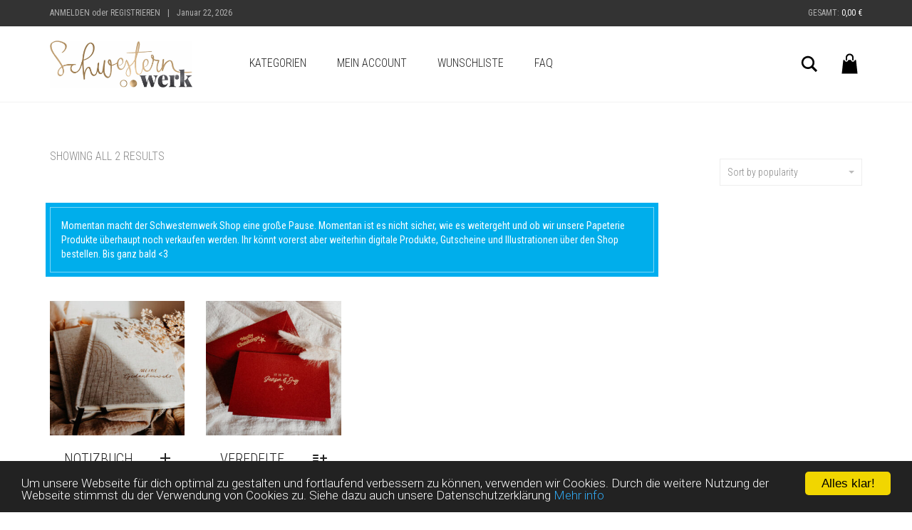

--- FILE ---
content_type: text/html; charset=UTF-8
request_url: https://schwesternwerk-shop.com/product-category/veredelung/
body_size: 59212
content:
<!DOCTYPE html>
<html lang="de">
<head>
	<meta charset="UTF-8">
	<meta http-equiv="X-UA-Compatible" content="IE=edge">
	<meta name="viewport" content="width=device-width, initial-scale=1">
					<script>document.documentElement.className = document.documentElement.className + ' yes-js js_active js'</script>
				<title>Veredelung &#8211; Schwesternwerk Shop</title>
<meta name='robots' content='max-image-preview:large' />
<link rel='dns-prefetch' href='//fonts.googleapis.com' />
<link rel="alternate" type="application/rss+xml" title="Schwesternwerk Shop &raquo; Feed" href="https://schwesternwerk-shop.com/feed/" />
<link rel="alternate" type="application/rss+xml" title="Schwesternwerk Shop &raquo; Kommentar-Feed" href="https://schwesternwerk-shop.com/comments/feed/" />
<link rel="alternate" type="application/rss+xml" title="Schwesternwerk Shop &raquo; Veredelung Category Feed" href="https://schwesternwerk-shop.com/product-category/veredelung/feed/" />
    <style>
    .laborator-admin-bar-menu {
        position: relative !important;
        display: inline-block;
        width: 16px !important;
        height: 16px !important;
        background: url(https://schwesternwerk-shop.com/wp-content/themes/aurum/assets/images/laborator-icon.png) no-repeat 0px 0px !important;
        background-size: 16px !important;
        margin-right: 8px !important;
        top: 3px !important;
    }

    .rtl .laborator-admin-bar-menu {
        margin-right: 0 !important;
        margin-left: 8px !important;
    }

    #wp-admin-bar-laborator-options:hover .laborator-admin-bar-menu {
        background-position: 0 -32px !important;
    }

    .laborator-admin-bar-menu:before {
        display: none !important;
    }

    #toplevel_page_laborator_options .wp-menu-image {
        background: url(https://schwesternwerk-shop.com/wp-content/themes/aurum/assets/images/laborator-icon.png) no-repeat 11px 8px !important;
        background-size: 16px !important;
    }

    #toplevel_page_laborator_options .wp-menu-image:before {
        display: none;
    }

    #toplevel_page_laborator_options .wp-menu-image img {
        display: none;
    }

    #toplevel_page_laborator_options:hover .wp-menu-image, #toplevel_page_laborator_options.wp-has-current-submenu .wp-menu-image {
        background-position: 11px -24px !important;
    }
    </style><style id="wsvpro" type="text/css">.wsvpro:not([style=""]) * {color:inherit!important;background-color:inherit!important;}</style>

<style id='wp-img-auto-sizes-contain-inline-css' type='text/css'>
img:is([sizes=auto i],[sizes^="auto," i]){contain-intrinsic-size:3000px 1500px}
/*# sourceURL=wp-img-auto-sizes-contain-inline-css */
</style>
<link rel='stylesheet' id='layerslider-css' href='https://schwesternwerk-shop.com/wp-content/plugins/LayerSlider/assets/static/layerslider/css/layerslider.css?ver=6.11.2' type='text/css' media='all' />
<style id='wp-emoji-styles-inline-css' type='text/css'>

	img.wp-smiley, img.emoji {
		display: inline !important;
		border: none !important;
		box-shadow: none !important;
		height: 1em !important;
		width: 1em !important;
		margin: 0 0.07em !important;
		vertical-align: -0.1em !important;
		background: none !important;
		padding: 0 !important;
	}
/*# sourceURL=wp-emoji-styles-inline-css */
</style>
<link rel='stylesheet' id='wp-block-library-css' href='https://schwesternwerk-shop.com/wp-includes/css/dist/block-library/style.min.css?ver=6.9' type='text/css' media='all' />
<style id='global-styles-inline-css' type='text/css'>
:root{--wp--preset--aspect-ratio--square: 1;--wp--preset--aspect-ratio--4-3: 4/3;--wp--preset--aspect-ratio--3-4: 3/4;--wp--preset--aspect-ratio--3-2: 3/2;--wp--preset--aspect-ratio--2-3: 2/3;--wp--preset--aspect-ratio--16-9: 16/9;--wp--preset--aspect-ratio--9-16: 9/16;--wp--preset--color--black: #000000;--wp--preset--color--cyan-bluish-gray: #abb8c3;--wp--preset--color--white: #ffffff;--wp--preset--color--pale-pink: #f78da7;--wp--preset--color--vivid-red: #cf2e2e;--wp--preset--color--luminous-vivid-orange: #ff6900;--wp--preset--color--luminous-vivid-amber: #fcb900;--wp--preset--color--light-green-cyan: #7bdcb5;--wp--preset--color--vivid-green-cyan: #00d084;--wp--preset--color--pale-cyan-blue: #8ed1fc;--wp--preset--color--vivid-cyan-blue: #0693e3;--wp--preset--color--vivid-purple: #9b51e0;--wp--preset--gradient--vivid-cyan-blue-to-vivid-purple: linear-gradient(135deg,rgb(6,147,227) 0%,rgb(155,81,224) 100%);--wp--preset--gradient--light-green-cyan-to-vivid-green-cyan: linear-gradient(135deg,rgb(122,220,180) 0%,rgb(0,208,130) 100%);--wp--preset--gradient--luminous-vivid-amber-to-luminous-vivid-orange: linear-gradient(135deg,rgb(252,185,0) 0%,rgb(255,105,0) 100%);--wp--preset--gradient--luminous-vivid-orange-to-vivid-red: linear-gradient(135deg,rgb(255,105,0) 0%,rgb(207,46,46) 100%);--wp--preset--gradient--very-light-gray-to-cyan-bluish-gray: linear-gradient(135deg,rgb(238,238,238) 0%,rgb(169,184,195) 100%);--wp--preset--gradient--cool-to-warm-spectrum: linear-gradient(135deg,rgb(74,234,220) 0%,rgb(151,120,209) 20%,rgb(207,42,186) 40%,rgb(238,44,130) 60%,rgb(251,105,98) 80%,rgb(254,248,76) 100%);--wp--preset--gradient--blush-light-purple: linear-gradient(135deg,rgb(255,206,236) 0%,rgb(152,150,240) 100%);--wp--preset--gradient--blush-bordeaux: linear-gradient(135deg,rgb(254,205,165) 0%,rgb(254,45,45) 50%,rgb(107,0,62) 100%);--wp--preset--gradient--luminous-dusk: linear-gradient(135deg,rgb(255,203,112) 0%,rgb(199,81,192) 50%,rgb(65,88,208) 100%);--wp--preset--gradient--pale-ocean: linear-gradient(135deg,rgb(255,245,203) 0%,rgb(182,227,212) 50%,rgb(51,167,181) 100%);--wp--preset--gradient--electric-grass: linear-gradient(135deg,rgb(202,248,128) 0%,rgb(113,206,126) 100%);--wp--preset--gradient--midnight: linear-gradient(135deg,rgb(2,3,129) 0%,rgb(40,116,252) 100%);--wp--preset--font-size--small: 13px;--wp--preset--font-size--medium: 20px;--wp--preset--font-size--large: 36px;--wp--preset--font-size--x-large: 42px;--wp--preset--spacing--20: 0.44rem;--wp--preset--spacing--30: 0.67rem;--wp--preset--spacing--40: 1rem;--wp--preset--spacing--50: 1.5rem;--wp--preset--spacing--60: 2.25rem;--wp--preset--spacing--70: 3.38rem;--wp--preset--spacing--80: 5.06rem;--wp--preset--shadow--natural: 6px 6px 9px rgba(0, 0, 0, 0.2);--wp--preset--shadow--deep: 12px 12px 50px rgba(0, 0, 0, 0.4);--wp--preset--shadow--sharp: 6px 6px 0px rgba(0, 0, 0, 0.2);--wp--preset--shadow--outlined: 6px 6px 0px -3px rgb(255, 255, 255), 6px 6px rgb(0, 0, 0);--wp--preset--shadow--crisp: 6px 6px 0px rgb(0, 0, 0);}:where(.is-layout-flex){gap: 0.5em;}:where(.is-layout-grid){gap: 0.5em;}body .is-layout-flex{display: flex;}.is-layout-flex{flex-wrap: wrap;align-items: center;}.is-layout-flex > :is(*, div){margin: 0;}body .is-layout-grid{display: grid;}.is-layout-grid > :is(*, div){margin: 0;}:where(.wp-block-columns.is-layout-flex){gap: 2em;}:where(.wp-block-columns.is-layout-grid){gap: 2em;}:where(.wp-block-post-template.is-layout-flex){gap: 1.25em;}:where(.wp-block-post-template.is-layout-grid){gap: 1.25em;}.has-black-color{color: var(--wp--preset--color--black) !important;}.has-cyan-bluish-gray-color{color: var(--wp--preset--color--cyan-bluish-gray) !important;}.has-white-color{color: var(--wp--preset--color--white) !important;}.has-pale-pink-color{color: var(--wp--preset--color--pale-pink) !important;}.has-vivid-red-color{color: var(--wp--preset--color--vivid-red) !important;}.has-luminous-vivid-orange-color{color: var(--wp--preset--color--luminous-vivid-orange) !important;}.has-luminous-vivid-amber-color{color: var(--wp--preset--color--luminous-vivid-amber) !important;}.has-light-green-cyan-color{color: var(--wp--preset--color--light-green-cyan) !important;}.has-vivid-green-cyan-color{color: var(--wp--preset--color--vivid-green-cyan) !important;}.has-pale-cyan-blue-color{color: var(--wp--preset--color--pale-cyan-blue) !important;}.has-vivid-cyan-blue-color{color: var(--wp--preset--color--vivid-cyan-blue) !important;}.has-vivid-purple-color{color: var(--wp--preset--color--vivid-purple) !important;}.has-black-background-color{background-color: var(--wp--preset--color--black) !important;}.has-cyan-bluish-gray-background-color{background-color: var(--wp--preset--color--cyan-bluish-gray) !important;}.has-white-background-color{background-color: var(--wp--preset--color--white) !important;}.has-pale-pink-background-color{background-color: var(--wp--preset--color--pale-pink) !important;}.has-vivid-red-background-color{background-color: var(--wp--preset--color--vivid-red) !important;}.has-luminous-vivid-orange-background-color{background-color: var(--wp--preset--color--luminous-vivid-orange) !important;}.has-luminous-vivid-amber-background-color{background-color: var(--wp--preset--color--luminous-vivid-amber) !important;}.has-light-green-cyan-background-color{background-color: var(--wp--preset--color--light-green-cyan) !important;}.has-vivid-green-cyan-background-color{background-color: var(--wp--preset--color--vivid-green-cyan) !important;}.has-pale-cyan-blue-background-color{background-color: var(--wp--preset--color--pale-cyan-blue) !important;}.has-vivid-cyan-blue-background-color{background-color: var(--wp--preset--color--vivid-cyan-blue) !important;}.has-vivid-purple-background-color{background-color: var(--wp--preset--color--vivid-purple) !important;}.has-black-border-color{border-color: var(--wp--preset--color--black) !important;}.has-cyan-bluish-gray-border-color{border-color: var(--wp--preset--color--cyan-bluish-gray) !important;}.has-white-border-color{border-color: var(--wp--preset--color--white) !important;}.has-pale-pink-border-color{border-color: var(--wp--preset--color--pale-pink) !important;}.has-vivid-red-border-color{border-color: var(--wp--preset--color--vivid-red) !important;}.has-luminous-vivid-orange-border-color{border-color: var(--wp--preset--color--luminous-vivid-orange) !important;}.has-luminous-vivid-amber-border-color{border-color: var(--wp--preset--color--luminous-vivid-amber) !important;}.has-light-green-cyan-border-color{border-color: var(--wp--preset--color--light-green-cyan) !important;}.has-vivid-green-cyan-border-color{border-color: var(--wp--preset--color--vivid-green-cyan) !important;}.has-pale-cyan-blue-border-color{border-color: var(--wp--preset--color--pale-cyan-blue) !important;}.has-vivid-cyan-blue-border-color{border-color: var(--wp--preset--color--vivid-cyan-blue) !important;}.has-vivid-purple-border-color{border-color: var(--wp--preset--color--vivid-purple) !important;}.has-vivid-cyan-blue-to-vivid-purple-gradient-background{background: var(--wp--preset--gradient--vivid-cyan-blue-to-vivid-purple) !important;}.has-light-green-cyan-to-vivid-green-cyan-gradient-background{background: var(--wp--preset--gradient--light-green-cyan-to-vivid-green-cyan) !important;}.has-luminous-vivid-amber-to-luminous-vivid-orange-gradient-background{background: var(--wp--preset--gradient--luminous-vivid-amber-to-luminous-vivid-orange) !important;}.has-luminous-vivid-orange-to-vivid-red-gradient-background{background: var(--wp--preset--gradient--luminous-vivid-orange-to-vivid-red) !important;}.has-very-light-gray-to-cyan-bluish-gray-gradient-background{background: var(--wp--preset--gradient--very-light-gray-to-cyan-bluish-gray) !important;}.has-cool-to-warm-spectrum-gradient-background{background: var(--wp--preset--gradient--cool-to-warm-spectrum) !important;}.has-blush-light-purple-gradient-background{background: var(--wp--preset--gradient--blush-light-purple) !important;}.has-blush-bordeaux-gradient-background{background: var(--wp--preset--gradient--blush-bordeaux) !important;}.has-luminous-dusk-gradient-background{background: var(--wp--preset--gradient--luminous-dusk) !important;}.has-pale-ocean-gradient-background{background: var(--wp--preset--gradient--pale-ocean) !important;}.has-electric-grass-gradient-background{background: var(--wp--preset--gradient--electric-grass) !important;}.has-midnight-gradient-background{background: var(--wp--preset--gradient--midnight) !important;}.has-small-font-size{font-size: var(--wp--preset--font-size--small) !important;}.has-medium-font-size{font-size: var(--wp--preset--font-size--medium) !important;}.has-large-font-size{font-size: var(--wp--preset--font-size--large) !important;}.has-x-large-font-size{font-size: var(--wp--preset--font-size--x-large) !important;}
/*# sourceURL=global-styles-inline-css */
</style>

<style id='classic-theme-styles-inline-css' type='text/css'>
/*! This file is auto-generated */
.wp-block-button__link{color:#fff;background-color:#32373c;border-radius:9999px;box-shadow:none;text-decoration:none;padding:calc(.667em + 2px) calc(1.333em + 2px);font-size:1.125em}.wp-block-file__button{background:#32373c;color:#fff;text-decoration:none}
/*# sourceURL=/wp-includes/css/classic-themes.min.css */
</style>
<style id='woocommerce-inline-inline-css' type='text/css'>
.woocommerce form .form-row .required { visibility: visible; }
/*# sourceURL=woocommerce-inline-inline-css */
</style>
<link rel='stylesheet' id='jquery-selectBox-css' href='https://schwesternwerk-shop.com/wp-content/plugins/yith-woocommerce-wishlist/assets/css/jquery.selectBox.css?ver=1.2.0' type='text/css' media='all' />
<link rel='stylesheet' id='yith-wcwl-font-awesome-css' href='https://schwesternwerk-shop.com/wp-content/plugins/yith-woocommerce-wishlist/assets/css/font-awesome.css?ver=4.7.0' type='text/css' media='all' />
<link rel='stylesheet' id='woocommerce_prettyPhoto_css-css' href='//schwesternwerk-shop.com/wp-content/plugins/woocommerce/assets/css/prettyPhoto.css?ver=3.1.6' type='text/css' media='all' />
<link rel='stylesheet' id='yith-wcwl-main-css' href='https://schwesternwerk-shop.com/wp-content/plugins/yith-woocommerce-wishlist/assets/css/style.css?ver=3.6.0' type='text/css' media='all' />
<link rel='stylesheet' id='icons-fontawesome-css' href='https://schwesternwerk-shop.com/wp-content/themes/aurum/assets/css/fonts/font-awesome/css/font-awesome.min.css' type='text/css' media='all' />
<link rel='stylesheet' id='icons-aurum-css' href='https://schwesternwerk-shop.com/wp-content/themes/aurum/assets/css/fonts/aurum-icons/font-icons.css' type='text/css' media='all' />
<link rel='stylesheet' id='bootstrap-css' href='https://schwesternwerk-shop.com/wp-content/themes/aurum/assets/css/bootstrap.css?ver=3.14' type='text/css' media='all' />
<link rel='stylesheet' id='aurum-main-css' href='https://schwesternwerk-shop.com/wp-content/themes/aurum/assets/css/aurum.css?ver=3.14' type='text/css' media='all' />
<link rel='stylesheet' id='style-css' href='https://schwesternwerk-shop.com/wp-content/themes/aurum/style.css?ver=3.14' type='text/css' media='all' />
<link rel='stylesheet' id='custom-skin-css' href='https://schwesternwerk-shop.com/wp-content/themes/aurum/assets/css/custom-skin.css?ver=d2112101e329d516e7dda8b0199fdbf8' type='text/css' media='all' />
<link rel='stylesheet' id='primary-font-css' href='https://fonts.googleapis.com/css?family=Roboto%3A300italic%2C400italic%2C700italic%2C300%2C400%2C700&#038;ver=6.9' type='text/css' media='all' />
<link rel='stylesheet' id='heading-font-css' href='https://fonts.googleapis.com/css?family=Roboto+Condensed%3A300italic%2C400italic%2C700italic%2C300%2C400%2C700&#038;ver=6.9' type='text/css' media='all' />
<link rel='stylesheet' id='woocommerce-gzd-layout-css' href='https://schwesternwerk-shop.com/wp-content/plugins/woocommerce-germanized/assets/css/layout.min.css?ver=3.8.4' type='text/css' media='all' />
<style id='woocommerce-gzd-layout-inline-css' type='text/css'>
.woocommerce-checkout .shop_table { background-color: #eeeeee; } p.woocommerce-shipping-destination { display: none; }
/*# sourceURL=woocommerce-gzd-layout-inline-css */
</style>
    <script type="text/javascript">
		var ajaxurl = ajaxurl || 'https://schwesternwerk-shop.com/wp-admin/admin-ajax.php';
    </script><script type="text/javascript" src="https://schwesternwerk-shop.com/wp-includes/js/jquery/jquery.min.js?ver=3.7.1" id="jquery-core-js"></script>
<script type="text/javascript" src="https://schwesternwerk-shop.com/wp-includes/js/jquery/jquery-migrate.min.js?ver=3.4.1" id="jquery-migrate-js"></script>
<script type="text/javascript" id="layerslider-utils-js-extra">
/* <![CDATA[ */
var LS_Meta = {"v":"6.11.2","fixGSAP":"1"};
//# sourceURL=layerslider-utils-js-extra
/* ]]> */
</script>
<script type="text/javascript" src="https://schwesternwerk-shop.com/wp-content/plugins/LayerSlider/assets/static/layerslider/js/layerslider.utils.js?ver=6.11.2" id="layerslider-utils-js"></script>
<script type="text/javascript" src="https://schwesternwerk-shop.com/wp-content/plugins/LayerSlider/assets/static/layerslider/js/layerslider.kreaturamedia.jquery.js?ver=6.11.2" id="layerslider-js"></script>
<script type="text/javascript" src="https://schwesternwerk-shop.com/wp-content/plugins/LayerSlider/assets/static/layerslider/js/layerslider.transitions.js?ver=6.11.2" id="layerslider-transitions-js"></script>
<script type="text/javascript" src="https://schwesternwerk-shop.com/wp-content/plugins/woocommerce/assets/js/jquery-blockui/jquery.blockUI.min.js?ver=2.7.0-wc.6.2.1" id="jquery-blockui-js"></script>
<script type="text/javascript" id="wc-add-to-cart-js-extra">
/* <![CDATA[ */
var wc_add_to_cart_params = {"ajax_url":"/wp-admin/admin-ajax.php","wc_ajax_url":"/?wc-ajax=%%endpoint%%","i18n_view_cart":"View cart","cart_url":"https://schwesternwerk-shop.com/cart/","is_cart":"","cart_redirect_after_add":"no"};
//# sourceURL=wc-add-to-cart-js-extra
/* ]]> */
</script>
<script type="text/javascript" src="https://schwesternwerk-shop.com/wp-content/plugins/woocommerce/assets/js/frontend/add-to-cart.min.js?ver=6.2.1" id="wc-add-to-cart-js"></script>
<script type="text/javascript" src="https://schwesternwerk-shop.com/wp-content/plugins/js_composer/assets/js/vendors/woocommerce-add-to-cart.js?ver=6.7.0" id="vc_woocommerce-add-to-cart-js-js"></script>
<meta name="generator" content="Powered by LayerSlider 6.11.2 - Multi-Purpose, Responsive, Parallax, Mobile-Friendly Slider Plugin for WordPress." />
<!-- LayerSlider updates and docs at: https://layerslider.kreaturamedia.com -->
<link rel="https://api.w.org/" href="https://schwesternwerk-shop.com/wp-json/" /><link rel="alternate" title="JSON" type="application/json" href="https://schwesternwerk-shop.com/wp-json/wp/v2/product_cat/84" /><link rel="EditURI" type="application/rsd+xml" title="RSD" href="https://schwesternwerk-shop.com/xmlrpc.php?rsd" />
<meta name="generator" content="WordPress 6.9" />
<meta name="generator" content="WooCommerce 6.2.1" />
        <!-- Favicons -->
		            <link rel="shortcut icon" href="//schwesternwerk-shop.com/wp-content/uploads/2018/12/faveicon_sw2_64px.png">
				            <link rel="apple-touch-icon" href="//schwesternwerk-shop.com/wp-content/uploads/2018/12/faveicon_sw2_114px.png">
            <link rel="apple-touch-icon" sizes="180x180" href="//schwesternwerk-shop.com/wp-content/uploads/2018/12/faveicon_sw2_114px.png">
				        <style>
            h1, h2, h3, h4, h5, h6,
            .up,
            .to-uppercase,
            .breadcrumb,
            .tooltip-inner,
            .header-menu .lab-mini-cart .cart_list li .product-details a span,
            .header-menu .lab-mini-cart .cart_list li .product-details .quantity,
            .header-menu .lab-mini-cart .total,
            header.site-header ul.nav li a,
            header.site-header div.nav > ul li a,
            header.mobile-menu div.mobile-menu > ul li,
            header.mobile-menu ul.mobile-menu li,
            .chosen-container .chosen-results li,
            .search .search-results-list .search-results li .post-details .meta,
            .sidebar .sidebar-entry.widget_shopping_cart .total strong,
            .top-menu--cart-totals,
            .top-menu--link,
            .top-menu--widget-current-date,
            .top-menu--widget-menu .menu li,
            .top-menu--widget-wpml-currency-switcher .wcml-dropdown,
            .top-menu--widget-wpml-language-switcher .wpml-ls-legacy-list-horizontal li a,
            .sidebar .sidebar-entry ul li,
            #yith-wcwl-popup-message,
            .shop-empty-cart-page .cart-empty-title p a,
            .header-menu .lab-mini-cart .cart_list li.empty,
            .search .search-header .tabs a,
            .banner .button_outer .button_inner .banner-content strong,
            .banner .button_outer .button_inner .banner-content span,
            .sidebar .sidebar-entry ul li,
            .page-container .wpb_content_element.lab_wpb_testimonials .testimonials-inner .testimonial-entry .testimonial-blockquote cite,
            .woocommerce #place_order,
            .woocommerce .coupon-form .coupon .woocommerce-error,
            .woocommerce .coupon-form .coupon .woocommerce-info,
            .woocommerce .coupon-form .coupon .woocommerce-message,
            .woocommerce .cross-sells .product-item .product-link .button,
            .woocommerce .products .product .item-info a[data-product_id].is-textual,
            .woocommerce .single-product .product-type-external .cart .single_add_to_cart_button,
            .woocommerce .summary form.cart .button,
            .woocommerce .woocommerce-cart-form table.wishlist_table tbody tr td.product-add-to-cart .button,
            .woocommerce .woocommerce-cart-form table.wishlist_table thead tr td.product-add-to-cart .button,
            .woocommerce .woocommerce-cart-form table.wishlist_table thead tr th,
            .woocommerce .woocommerce-order-details .order-again .button,
            .woocommerce-breadcrumb,
            .woocommerce .icon-button .title,
            .woocommerce .woocommerce-cart-form .shop_table td .name,
            .woocommerce .shop_attributes td,
            .woocommerce .shop_attributes th,
            .woocommerce .summary form.cart .variations .label,
            .woocommerce .summary form.cart .reset_variations,
            .woocommerce .woocommerce-cart-form .shop_table th,
            .woocommerce #order_review .shop_table tr td,
            .woocommerce #order_review .shop_table tr th,
            .woocommerce .cart_totals .shop_table tr td,
            .woocommerce .cart_totals .shop_table tr th,
            .woocommerce .woocommerce-MyAccount-links {
                text-transform: uppercase;
            }
        </style>
		<style id="theme-custom-css">
body {}
</style>	<noscript><style>.woocommerce-product-gallery{ opacity: 1 !important; }</style></noscript>
	<style type="text/css">.recentcomments a{display:inline !important;padding:0 !important;margin:0 !important;}</style>			<script  type="text/javascript">
				!function(f,b,e,v,n,t,s){if(f.fbq)return;n=f.fbq=function(){n.callMethod?
					n.callMethod.apply(n,arguments):n.queue.push(arguments)};if(!f._fbq)f._fbq=n;
					n.push=n;n.loaded=!0;n.version='2.0';n.queue=[];t=b.createElement(e);t.async=!0;
					t.src=v;s=b.getElementsByTagName(e)[0];s.parentNode.insertBefore(t,s)}(window,
					document,'script','https://connect.facebook.net/en_US/fbevents.js');
			</script>
			<!-- WooCommerce Facebook Integration Begin -->
			<script  type="text/javascript">

				fbq('init', '2696629663754743', {}, {
    "agent": "woocommerce-6.2.1-2.6.11"
});

				fbq( 'track', 'PageView', {
    "source": "woocommerce",
    "version": "6.2.1",
    "pluginVersion": "2.6.11"
} );

				document.addEventListener( 'DOMContentLoaded', function() {
					jQuery && jQuery( function( $ ) {
						// Insert placeholder for events injected when a product is added to the cart through AJAX.
						$( document.body ).append( '<div class=\"wc-facebook-pixel-event-placeholder\"></div>' );
					} );
				}, false );

			</script>
			<!-- WooCommerce Facebook Integration End -->
			<meta name="generator" content="Powered by WPBakery Page Builder - drag and drop page builder for WordPress."/>
<noscript><style> .wpb_animate_when_almost_visible { opacity: 1; }</style></noscript></head>
	<body class="archive tax-product_cat term-veredelung term-84 wp-theme-aurum theme-aurum woocommerce woocommerce-page woocommerce-no-js woo-store-vacation-pro-shop-closed wpb-js-composer js-comp-ver-6.7.0 vc_responsive">
		
		<header class="site-header header-type-1 sticky">

	<div class="top-menu top-menu--dark top-menu--columns-2">
	
	<div class="container">
		
		<div class="row">
		
						<div class="col">
				
				<div class="top-menu--widget top-menu--widget-account-links-and-date"><a href="https://schwesternwerk-shop.com/my-account/" class="top-menu--link">Anmelden</a> oder <a href="https://schwesternwerk-shop.com/my-account/" class="top-menu--link">Registrieren</a><span class="top-menu--separator">|</span><span class="top-menu--date">Januar 22, 2026</span></div>				
			</div>
						
						<div class="col right">
				
				<div class="top-menu--widget top-menu--widget-cart-totals"><a href="https://schwesternwerk-shop.com/cart/" class="top-menu--cart-totals">Gesamt: <span class="top-menu--number"><span class="woocommerce-Price-amount amount"><bdi>0,00&nbsp;<span class="woocommerce-Price-currencySymbol">&euro;</span></bdi></span></span></a></div>				
			</div>
						
		</div>
		
	</div>
	
</div>
	<div class="container">
		<div class="row">
			<div class="col-sm-12">

				<div class="header-menu">

					<div class="logo">

	<a href="https://schwesternwerk-shop.com">
			<style>
			.logo-dimensions {
				min-width: 200px;
				width: 200px;
			}
		</style>
		<img src="//schwesternwerk-shop.com/wp-content/uploads/2019/10/Logo_Schwesternwerk_final2019.jpg" class="logo-dimensions normal-logo" id="site-logo" alt="Schwesternwerk Shop" width="200" height="65.885416666667" />

				</a>
	
		<style>
	@media screen and (max-width: 768px) {
		.logo-dimensions {
			min-width: 110px !important;
			width: 110px !important;
		}
	}
	</style>
	
</div><nav class="main-menu" role="navigation">
	<ul id="menu-hauptseite" class="nav"><li id="menu-item-42" class="menu-item menu-item-type-post_type menu-item-object-page menu-item-has-children menu-item-42"><a href="https://schwesternwerk-shop.com/kategorien/">Kategorien</a>
<ul class="sub-menu">
	<li id="menu-item-832" class="menu-item menu-item-type-taxonomy menu-item-object-product_cat menu-item-832"><a href="https://schwesternwerk-shop.com/product-category/digitale-produkte/">Digitale Produkte</a></li>
	<li id="menu-item-3528" class="menu-item menu-item-type-taxonomy menu-item-object-product_cat menu-item-3528"><a href="https://schwesternwerk-shop.com/product-category/illustrationen/">Illustrationen</a></li>
</ul>
</li>
<li id="menu-item-43" class="menu-item menu-item-type-post_type menu-item-object-page menu-item-43"><a href="https://schwesternwerk-shop.com/my-account/">Mein Account</a></li>
<li id="menu-item-312" class="menu-item menu-item-type-post_type menu-item-object-page menu-item-312"><a href="https://schwesternwerk-shop.com/wunschliste/">Wunschliste</a></li>
<li id="menu-item-53" class="menu-item menu-item-type-post_type menu-item-object-page menu-item-53"><a href="https://schwesternwerk-shop.com/faq/">FAQ</a></li>
</ul>	
	
	</nav>
					<div class="header-links">

	<ul class="header-widgets">
				<li>

			<form action="https://schwesternwerk-shop.com" method="get" class="search-form" enctype="application/x-www-form-urlencoded">

				<div class="search-input-env">
					<input type="text" class="form-control search-input" name="s" placeholder="Suche..." value="">
				</div>
				
				
				<a href="#" class="search-btn">
					<svg version="1.1" xmlns="http://www.w3.org/2000/svg" x="0px" y="0px"

	 width="24px" height="24px" viewBox="0 0 512 512" enable-background="new 0 0 512 512" xml:space="preserve">

<path id="search-svg" d="M460.355,421.59L353.844,315.078c20.041-27.553,31.885-61.437,31.885-98.037

	C385.729,124.934,310.793,50,218.686,50C126.58,50,51.645,124.934,51.645,217.041c0,92.106,74.936,167.041,167.041,167.041

	c34.912,0,67.352-10.773,94.184-29.158L419.945,462L460.355,421.59z M100.631,217.041c0-65.096,52.959-118.056,118.055-118.056

	c65.098,0,118.057,52.959,118.057,118.056c0,65.096-52.959,118.056-118.057,118.056C153.59,335.097,100.631,282.137,100.631,217.041

	z"/>

</svg>

					<span class="sr-only">Suche</span>
				</a>

			</form>

		</li>
		
				<li>
			<a class="cart-counter" href="https://schwesternwerk-shop.com/cart/">
									<span class="badge items-count">0</span>
								
				<svg version="1.1" xmlns="http://www.w3.org/2000/svg" x="0px" y="0px"
	 width="24px" height="24px" viewBox="0 0 512 512" enable-background="new 0 0 512 512" xml:space="preserve">
<path id="cart_3-svg" d="M189,192.303c8.284,0,15-6.717,15-15V132c0-28.673,23.328-52,52-52c28.674,0,52,23.327,52,52
	v45.303c0,8.283,6.716,15,15,15s15-6.717,15-15V132c0-45.287-36.713-82-82-82s-82,36.713-82,82v45.303
	C174,185.586,180.716,192.303,189,192.303z M417.416,462H94.584l30.555-281.667h25.993c1.551,19.54,17.937,34.97,37.868,34.97
	s36.317-15.43,37.868-34.97h58.264c1.551,19.54,17.937,34.97,37.868,34.97s36.317-15.43,37.868-34.97h26.103L417.416,462z"/>
</svg>
			</a>

			<div class="woocommerce lab-mini-cart">
				<div class="cart-is-loading">Warenkorb wird geladen...</div>
			</div>
		</li>
			</ul>

</div>
				</div>

			</div>
		</div>
	</div>

	
</header>

<header class="mobile-menu sticky-mobile">

	<section class="mobile-logo">
	
		<div class="logo">

	<a href="https://schwesternwerk-shop.com">
			<style>
			.logo-dimensions {
				min-width: 200px;
				width: 200px;
			}
		</style>
		<img src="//schwesternwerk-shop.com/wp-content/uploads/2019/10/Logo_Schwesternwerk_final2019.jpg" class="logo-dimensions normal-logo" id="site-logo" alt="Schwesternwerk Shop" width="200" height="65.885416666667" />

				</a>
	
		<style>
	@media screen and (max-width: 768px) {
		.logo-dimensions {
			min-width: 110px !important;
			width: 110px !important;
		}
	}
	</style>
	
</div>        <section class="cart-info">
            <a class="cart-counter cart-zero" href="https://schwesternwerk-shop.com/cart/">
                <i class="cart-icon"><svg version="1.1" xmlns="http://www.w3.org/2000/svg" x="0px" y="0px"
	 width="35px" height="35px" viewBox="0 0 512 512" enable-background="new 0 0 512 512" xml:space="preserve">
<path id="cart-info-icon" d="M189,192.303c8.284,0,15-6.717,15-15V132c0-28.673,23.328-52,52-52c28.674,0,52,23.327,52,52
	v45.303c0,8.283,6.716,15,15,15s15-6.717,15-15V132c0-45.287-36.713-82-82-82s-82,36.713-82,82v45.303
	C174,185.586,180.716,192.303,189,192.303z M417.416,462H94.584l30.555-281.667h25.993c1.551,19.54,17.937,34.97,37.868,34.97
	s36.317-15.43,37.868-34.97h58.264c1.551,19.54,17.937,34.97,37.868,34.97s36.317-15.43,37.868-34.97h26.103L417.416,462z"/>
</svg>
</i>
                <strong>Warenkorb</strong>
                <span class="badge items-count">0</span>
            </a>
        </section>
	
		<div class="mobile-toggles">
			<a class="toggle-menu" href="#">
				<svg version="1.1" xmlns="http://www.w3.org/2000/svg" x="0px" y="0px"
	 width="24px" height="24px" viewBox="0 0 512 512" enable-background="new 0 0 512 512" xml:space="preserve">
<path id="toggle-menu-svg" d="M462,163.5H50v-65h412V163.5z M462,223.5H50v65h412V223.5z M462,348.5H50v65h412V348.5z"/>
</svg>
				<span class="sr-only">Menü umschalten</span>
			</a>
		</div>

	</section>

	<section class="mobile-menu--content">
		
			
				<div class="search-site">
			
					<form action="https://schwesternwerk-shop.com" method="get" class="search-form" enctype="application/x-www-form-urlencoded">

	<div class="search-input-env">
		<input type="text" class="form-control search-input" name="s" placeholder="Suche..." value="">
				
		
		<button type="submit" class="btn btn-link mobile-search-button">
			<svg version="1.1" xmlns="http://www.w3.org/2000/svg" x="0px" y="0px"

	 width="24px" height="24px" viewBox="0 0 512 512" enable-background="new 0 0 512 512" xml:space="preserve">

<path id="search-svg" d="M460.355,421.59L353.844,315.078c20.041-27.553,31.885-61.437,31.885-98.037

	C385.729,124.934,310.793,50,218.686,50C126.58,50,51.645,124.934,51.645,217.041c0,92.106,74.936,167.041,167.041,167.041

	c34.912,0,67.352-10.773,94.184-29.158L419.945,462L460.355,421.59z M100.631,217.041c0-65.096,52.959-118.056,118.055-118.056

	c65.098,0,118.057,52.959,118.057,118.056c0,65.096-52.959,118.056-118.057,118.056C153.59,335.097,100.631,282.137,100.631,217.041

	z"/>

</svg>

		</button>
	</div>

</form>			
				</div>
				<ul id="menu-hauptseite-1" class="mobile-menu"><li class="menu-item menu-item-type-post_type menu-item-object-page menu-item-has-children menu-item-42"><a href="https://schwesternwerk-shop.com/kategorien/">Kategorien</a>
<ul class="sub-menu">
	<li class="menu-item menu-item-type-taxonomy menu-item-object-product_cat menu-item-832"><a href="https://schwesternwerk-shop.com/product-category/digitale-produkte/">Digitale Produkte</a></li>
	<li class="menu-item menu-item-type-taxonomy menu-item-object-product_cat menu-item-3528"><a href="https://schwesternwerk-shop.com/product-category/illustrationen/">Illustrationen</a></li>
</ul>
</li>
<li class="menu-item menu-item-type-post_type menu-item-object-page menu-item-43"><a href="https://schwesternwerk-shop.com/my-account/">Mein Account</a></li>
<li class="menu-item menu-item-type-post_type menu-item-object-page menu-item-312"><a href="https://schwesternwerk-shop.com/wunschliste/">Wunschliste</a></li>
<li class="menu-item menu-item-type-post_type menu-item-object-page menu-item-53"><a href="https://schwesternwerk-shop.com/faq/">FAQ</a></li>
</ul><div class="top-menu top-menu--light top-menu--columns-2">
	
	<div class="container">
		
		<div class="row">
		
						<div class="col">
				
				<div class="top-menu--widget top-menu--widget-account-links-and-date"><a href="https://schwesternwerk-shop.com/my-account/" class="top-menu--link">Anmelden</a> oder <a href="https://schwesternwerk-shop.com/my-account/" class="top-menu--link">Registrieren</a><span class="top-menu--separator">|</span><span class="top-menu--date">Januar 22, 2026</span></div>				
			</div>
						
						<div class="col right">
				
				<div class="top-menu--widget top-menu--widget-cart-totals"><a href="https://schwesternwerk-shop.com/cart/" class="top-menu--cart-totals">Gesamt: <span class="top-menu--number"><span class="woocommerce-Price-amount amount"><bdi>0,00&nbsp;<span class="woocommerce-Price-currencySymbol">&euro;</span></bdi></span></span></a></div>				
			</div>
						
		</div>
		
	</div>
	
</div>		
	</div>

</header><div id="primary" class="content-area"><main id="main" class="site-main" role="main">	<div class="woocommerce-shop-header woocommerce-shop-header--columned">
		
		<div class="woocommerce-shop-header--title">
			
			<h1 class="page-title">
					
								<small><p class="woocommerce-result-count">
	Showing all 2 results</p>
</small>
							</h1>
			
		</div>
		
				
			<div class="woocommerce-shop-header--sorting">
				<form class="woocommerce-ordering" method="get">

	        <div class="form-group sort pull-right-md">

            <div class="dropdown">

                <button class="btn btn-block btn-bordered dropdown-toggle" type="button" data-toggle="dropdown">
					Sort by popularity                    <span class="caret"></span>
                </button>

				<ul class="dropdown-menu" role="menu"><li class="active" role="presentation"><a role="menuitem" tabindex="-1" href="#popularity">Sort by popularity</a><li role="presentation"><a role="menuitem" tabindex="-1" href="#rating">Sort by average rating</a><li role="presentation"><a role="menuitem" tabindex="-1" href="#date">Sort by latest</a><li role="presentation"><a role="menuitem" tabindex="-1" href="#price">Sort by price: low to high</a><li role="presentation"><a role="menuitem" tabindex="-1" href="#price-desc">Sort by price: high to low</a></ul>
            </div>

        </div>
		
    <select name="orderby" class="orderby" aria-label="Shop order">
		            <option value="popularity"  selected='selected'>Sort by popularity</option>
		            <option value="rating" >Sort by average rating</option>
		            <option value="date" >Sort by latest</option>
		            <option value="price" >Sort by price: low to high</option>
		            <option value="price-desc" >Sort by price: high to low</option>
		    </select>
    <input type="hidden" name="paged" value="1" />
	</form>
			</div>
		
			</div>
	    <div class="products-archive products-archive--has-sidebar">

    <div class="products-archive--products">
	<div
	class="wsvpro"
	style="color:#ffffff;background-color:#00aeeb;"
>
	
	<div class="woocommerce-info">
		Momentan macht der Schwesternwerk Shop eine große Pause. Momentan ist es nicht sicher, wie es weitergeht und ob wir unsere Papeterie Produkte überhaupt noch verkaufen werden. Ihr könnt vorerst aber weiterhin digitale Produkte, Gutscheine und Illustrationen über den Shop bestellen. Bis ganz bald &lt;3	</div>
</div>

<div class="woocommerce-notices-wrapper"></div><ul class="products columns-4">
<li class="shop-item hover-effect-1 columns-xs-2 product type-product post-3895 status-publish instock product_cat-extras product_cat-geschenkideen product_cat-kalender product_cat-veredelung has-post-thumbnail taxable shipping-taxable product-type-simple">
	        <div class="item-image">
			<a href="https://schwesternwerk-shop.com/shop/kalender/notizbuch-meine-gedankenwelt/" class="woocommerce-LoopProduct-link woocommerce-loop-product__link"><span class="image-placeholder" style="padding-bottom:100.000000%" ><img width="300" height="300" class="attachment-woocommerce_thumbnail size-woocommerce_thumbnail lazyload" alt="" decoding="async" fetchpriority="high" srcset="https://schwesternwerk-shop.com/wp-content/uploads/2023/01/vintage_4515_web-300x300.jpg 300w, https://schwesternwerk-shop.com/wp-content/uploads/2023/01/vintage_4515_web-150x150.jpg 150w, https://schwesternwerk-shop.com/wp-content/uploads/2023/01/vintage_4515_web-100x100.jpg 100w, https://schwesternwerk-shop.com/wp-content/uploads/2023/01/vintage_4515_web.jpg 600w" sizes="(max-width: 300px) 100vw, 300px" data-src="https://schwesternwerk-shop.com/wp-content/uploads/2023/01/vintage_4515_web-300x300.jpg" /></span><span class="image-placeholder shop-image" style="padding-bottom:100.000000%" ><img width="300" height="300" class="attachment-woocommerce_thumbnail size-woocommerce_thumbnail lazyload" alt="" decoding="async" srcset="https://schwesternwerk-shop.com/wp-content/uploads/2023/01/vintage_4549_web-300x300.jpg 300w, https://schwesternwerk-shop.com/wp-content/uploads/2023/01/vintage_4549_web-150x150.jpg 150w, https://schwesternwerk-shop.com/wp-content/uploads/2023/01/vintage_4549_web-100x100.jpg 100w, https://schwesternwerk-shop.com/wp-content/uploads/2023/01/vintage_4549_web.jpg 600w" sizes="(max-width: 300px) 100vw, 300px" data-src="https://schwesternwerk-shop.com/wp-content/uploads/2023/01/vintage_4549_web-300x300.jpg" /></span></a>
			                <div class="bounce-loader">
                    <div class="loading loading-0"></div>
                    <div class="loading loading-1"></div>
                    <div class="loading loading-2"></div>
                </div>
			        </div>
		<div class="yith-add-to-wishlist">
<div
	class="yith-wcwl-add-to-wishlist add-to-wishlist-3895  wishlist-fragment on-first-load"
	data-fragment-ref="3895"
	data-fragment-options="{&quot;base_url&quot;:&quot;&quot;,&quot;in_default_wishlist&quot;:false,&quot;is_single&quot;:false,&quot;show_exists&quot;:false,&quot;product_id&quot;:&quot;3895&quot;,&quot;parent_product_id&quot;:3895,&quot;product_type&quot;:&quot;simple&quot;,&quot;show_view&quot;:false,&quot;browse_wishlist_text&quot;:&quot;&quot;,&quot;already_in_wishslist_text&quot;:&quot;&quot;,&quot;product_added_text&quot;:&quot;Artikel hinzugef\u00fcgt!&quot;,&quot;heading_icon&quot;:&quot;&quot;,&quot;available_multi_wishlist&quot;:false,&quot;disable_wishlist&quot;:false,&quot;show_count&quot;:false,&quot;ajax_loading&quot;:false,&quot;loop_position&quot;:false,&quot;item&quot;:&quot;add_to_wishlist&quot;}"
>
			
			<!-- ADD TO WISHLIST -->
			
<div class="yith-wcwl-add-button">
	<a
		href="?add_to_wishlist=3895&#038;_wpnonce=e652df5e1b"
		class="add_to_wishlist single_add_to_wishlist"
		data-product-id="3895"
		data-product-type="simple"
		data-original-product-id="3895"
		data-title=""
		rel="nofollow"
	>
				<span></span>
	</a>
</div>

			<!-- COUNT TEXT -->
			
			</div>
</div>        <div class="item-info">
			
            <h3>
                <a href="https://schwesternwerk-shop.com/shop/kalender/notizbuch-meine-gedankenwelt/" target="_self">Notizbuch &#8220;meine Gedankenwelt&#8221;</a>
            </h3>

			                <span class="product-terms">
				    <a href="https://schwesternwerk-shop.com/product-category/extras/" rel="tag">Extras</a>, <a href="https://schwesternwerk-shop.com/product-category/geschenkideen/" rel="tag">Geschenkideen</a>, <a href="https://schwesternwerk-shop.com/product-category/kalender/" rel="tag">Kalender</a>, <a href="https://schwesternwerk-shop.com/product-category/veredelung/" rel="tag">Veredelung</a>    			</span>
			
			
    <p class="wc-gzd-additional-info tax-info">incl. 19% VAT</p>

    <p class="wc-gzd-additional-info shipping-costs-info">zzgl. <a href="https://schwesternwerk-shop.com/versandarten/" target="_blank">Versandkosten</a></p>

    <p class="wc-gzd-additional-info delivery-time-info">Lieferzeit: 3-5 Werktage</p>
<a  href="https://schwesternwerk-shop.com/shop/kalender/notizbuch-meine-gedankenwelt/" data-quantity="1" class="button product_type_simple  product-type-simple" data-product_id="3895" data-product_sku="" aria-label="Read more about &ldquo;Notizbuch &quot;meine Gedankenwelt&quot;&rdquo;" rel="nofollow" data-toggle="tooltip"data-placement="left"data-title="Read more"data-title-loaded="Produkt wurde in den Warenkorb gelegt!"></a>
	<span class="price"><span class="woocommerce-Price-amount amount"><bdi>16,00&nbsp;<span class="woocommerce-Price-currencySymbol">&euro;</span></bdi></span></span>
        </div>
		
</li>
<li class="shop-item hover-effect-1 columns-xs-2 product type-product post-3843 status-publish last instock product_cat-grusskarten product_cat-klappkarten product_cat-veredelung product_cat-weihnachtskarten has-post-thumbnail taxable shipping-taxable product-type-variable">
	        <div class="item-image">
			<a href="https://schwesternwerk-shop.com/shop/weihnachtskarten/veredelte-grusskarten-mit-umschlaegen/" class="woocommerce-LoopProduct-link woocommerce-loop-product__link"><span class="image-placeholder" style="padding-bottom:100.000000%" ><img width="300" height="300" class="attachment-woocommerce_thumbnail size-woocommerce_thumbnail lazyload" alt="" decoding="async" srcset="https://schwesternwerk-shop.com/wp-content/uploads/2022/11/vintage_4121_web-300x300.jpg 300w, https://schwesternwerk-shop.com/wp-content/uploads/2022/11/vintage_4121_web-150x150.jpg 150w, https://schwesternwerk-shop.com/wp-content/uploads/2022/11/vintage_4121_web-100x100.jpg 100w, https://schwesternwerk-shop.com/wp-content/uploads/2022/11/vintage_4121_web.jpg 600w" sizes="(max-width: 300px) 100vw, 300px" data-src="https://schwesternwerk-shop.com/wp-content/uploads/2022/11/vintage_4121_web-300x300.jpg" /></span><span class="image-placeholder shop-image" style="padding-bottom:100.000000%" ><img width="300" height="300" class="attachment-woocommerce_thumbnail size-woocommerce_thumbnail lazyload" alt="" decoding="async" loading="lazy" srcset="https://schwesternwerk-shop.com/wp-content/uploads/2022/11/vintage_4126_web-300x300.jpg 300w, https://schwesternwerk-shop.com/wp-content/uploads/2022/11/vintage_4126_web-150x150.jpg 150w, https://schwesternwerk-shop.com/wp-content/uploads/2022/11/vintage_4126_web-100x100.jpg 100w, https://schwesternwerk-shop.com/wp-content/uploads/2022/11/vintage_4126_web.jpg 600w" sizes="auto, (max-width: 300px) 100vw, 300px" data-src="https://schwesternwerk-shop.com/wp-content/uploads/2022/11/vintage_4126_web-300x300.jpg" /></span></a>
			                <div class="bounce-loader">
                    <div class="loading loading-0"></div>
                    <div class="loading loading-1"></div>
                    <div class="loading loading-2"></div>
                </div>
			        </div>
		<div class="yith-add-to-wishlist">
<div
	class="yith-wcwl-add-to-wishlist add-to-wishlist-3843  wishlist-fragment on-first-load"
	data-fragment-ref="3843"
	data-fragment-options="{&quot;base_url&quot;:&quot;&quot;,&quot;in_default_wishlist&quot;:false,&quot;is_single&quot;:false,&quot;show_exists&quot;:false,&quot;product_id&quot;:&quot;3843&quot;,&quot;parent_product_id&quot;:3843,&quot;product_type&quot;:&quot;variable&quot;,&quot;show_view&quot;:false,&quot;browse_wishlist_text&quot;:&quot;&quot;,&quot;already_in_wishslist_text&quot;:&quot;&quot;,&quot;product_added_text&quot;:&quot;Artikel hinzugef\u00fcgt!&quot;,&quot;heading_icon&quot;:&quot;&quot;,&quot;available_multi_wishlist&quot;:false,&quot;disable_wishlist&quot;:false,&quot;show_count&quot;:false,&quot;ajax_loading&quot;:false,&quot;loop_position&quot;:false,&quot;item&quot;:&quot;add_to_wishlist&quot;}"
>
			
			<!-- ADD TO WISHLIST -->
			
<div class="yith-wcwl-add-button">
	<a
		href="?add_to_wishlist=3843&#038;_wpnonce=e652df5e1b"
		class="add_to_wishlist single_add_to_wishlist"
		data-product-id="3843"
		data-product-type="variable"
		data-original-product-id="3843"
		data-title=""
		rel="nofollow"
	>
				<span></span>
	</a>
</div>

			<!-- COUNT TEXT -->
			
			</div>
</div>        <div class="item-info">
			
            <h3>
                <a href="https://schwesternwerk-shop.com/shop/weihnachtskarten/veredelte-grusskarten-mit-umschlaegen/" target="_self">Veredelte Grußkarten mit Umschlägen</a>
            </h3>

			                <span class="product-terms">
				    <a href="https://schwesternwerk-shop.com/product-category/grusskarten/" rel="tag">Grußkarten</a>, <a href="https://schwesternwerk-shop.com/product-category/klappkarten/" rel="tag">Klappkarten</a>, <a href="https://schwesternwerk-shop.com/product-category/veredelung/" rel="tag">Veredelung</a>, <a href="https://schwesternwerk-shop.com/product-category/weihnachtskarten/" rel="tag">Weihnachten</a>    			</span>
			
			
    <p class="wc-gzd-additional-info tax-info">incl. VAT</p>

    <p class="wc-gzd-additional-info shipping-costs-info">zzgl. <a href="https://schwesternwerk-shop.com/versandarten/" target="_blank">Versandkosten</a></p>

    <p class="wc-gzd-additional-info delivery-time-info wc-gzd-additional-info-placeholder"></p>
<a  href="https://schwesternwerk-shop.com/shop/weihnachtskarten/veredelte-grusskarten-mit-umschlaegen/" data-quantity="1" class="button product_type_variable  product-type-variable" data-product_id="3843" data-product_sku="" aria-label="Select options for &ldquo;Veredelte Grußkarten mit Umschlägen&rdquo;" rel="nofollow" data-toggle="tooltip"data-placement="left"data-title="Read more"data-title-loaded="Produkt wurde in den Warenkorb gelegt!"></a>
	<span class="price"><span class="woocommerce-Price-amount amount"><bdi>4,00&nbsp;<span class="woocommerce-Price-currencySymbol">&euro;</span></bdi></span></span>
        </div>
		
</li>
</ul>
    </div>

	
		<div class="products-archive--sidebar">

	<div class="sidebar">
		
				
	</div>

</div>
	
    </div>

	</main></div><footer class="site-footer inverted no-footer-widgets">

	<div class="container">

		
		<div class="footer-bottom">

			<div class="row">
								<div class="col-md-6">
					<ul class="payment-methods pull-left">
      <a href="https://schwesternwerk-shop.com/agb/"><span style="color:white">AGB</span></a>
<li>
<a href="https://schwesternwerk-shop.com/?page_id=32"><span style="color:white">Impressum</span></a>
<li>
<a href="https://schwesternwerk-shop.com/datenschutzbelehrung/"><span style="color:white">Datenschutz</span></a>
<li>
<a href="https://schwesternwerk-shop.com/faq/"><span style="color:white">Kontakt</span></a>
<li>
<a href="https://schwesternwerk-shop.com/Widerruf/"><span style="color:white">Widerruf</span></a>
</ul>					
					
				</div>
				
								<div class="col-md-6">

					<ul class="social-networks"><li><a href="https://www.facebook.com/schwesternwerkfotodesign/" title="Facebook" target="_blank"><i class="fa fa-facebook"></i></a></li><li><a href="https://www.instagram.com/_schwesternwerk_/" title="Instagram" target="_blank"><i class="fa fa-instagram"></i></a></li><li><a href="https://www.pinterest.de/amodeo2461/?eq=schwesternwerk&etslf=1669" title="Pinterest" target="_blank"><i class="fa fa-pinterest"></i></a></li></ul> 

<!-- Begin Cookie Consent plugin by Silktide - http://silktide.com/cookieconsent -->
<script type="text/javascript">
    window.cookieconsent_options = {"message":"Um unsere Webseite für dich optimal zu gestalten und fortlaufend verbessern zu können, verwenden wir Cookies. Durch die weitere Nutzung der Webseite stimmst du der Verwendung von Cookies zu. Siehe dazu auch unsere Datenschutzerklärung","dismiss":"Alles klar!","learnMore":"Mehr info","link":"https://schwesternwerk-shop.com/datenschutzbelehrung/","theme":"dark-bottom"};
</script>
 
<script type="text/javascript" src="//cdnjs.cloudflare.com/ajax/libs/cookieconsent2/1.0.10/cookieconsent.min.js"></script>
<!-- End Cookie Consent plugin -->
				</div>
							</div>

		</div>
	</div>

</footer>
<script type="speculationrules">
{"prefetch":[{"source":"document","where":{"and":[{"href_matches":"/*"},{"not":{"href_matches":["/wp-*.php","/wp-admin/*","/wp-content/uploads/*","/wp-content/*","/wp-content/plugins/*","/wp-content/themes/aurum/*","/*\\?(.+)"]}},{"not":{"selector_matches":"a[rel~=\"nofollow\"]"}},{"not":{"selector_matches":".no-prefetch, .no-prefetch a"}}]},"eagerness":"conservative"}]}
</script>
<script>
(function(i,s,o,g,r,a,m){
  i['GoogleAnalyticsObject']=r;
  i[r]=i[r]||function(){(i[r].q=i[r].q||[]).push(arguments)},
  i[r].l=1*new Date();
  a=s.createElement(o),m=s.getElementsByTagName(o)[0];
  a.async=1;
  a.src=g;
  m.parentNode.insertBefore(a,m)
})(window,document,'script','//www.google-analytics.com/analytics.js','ga');

ga('create', 'UA-130671205-1', 'auto');
ga('send', 'pageview');
</script>			<!-- Facebook Pixel Code -->
			<noscript>
				<img
					height="1"
					width="1"
					style="display:none"
					alt="fbpx"
					src="https://www.facebook.com/tr?id=2696629663754743&ev=PageView&noscript=1"
				/>
			</noscript>
			<!-- End Facebook Pixel Code -->
				<script type="text/javascript">
		(function () {
			var c = document.body.className;
			c = c.replace(/woocommerce-no-js/, 'woocommerce-js');
			document.body.className = c;
		})();
	</script>
	<script type="text/javascript" src="https://schwesternwerk-shop.com/wp-content/plugins/woocommerce/assets/js/js-cookie/js.cookie.min.js?ver=2.1.4-wc.6.2.1" id="js-cookie-js"></script>
<script type="text/javascript" id="woocommerce-js-extra">
/* <![CDATA[ */
var woocommerce_params = {"ajax_url":"/wp-admin/admin-ajax.php","wc_ajax_url":"/?wc-ajax=%%endpoint%%"};
//# sourceURL=woocommerce-js-extra
/* ]]> */
</script>
<script type="text/javascript" src="https://schwesternwerk-shop.com/wp-content/plugins/woocommerce/assets/js/frontend/woocommerce.min.js?ver=6.2.1" id="woocommerce-js"></script>
<script type="text/javascript" id="wc-cart-fragments-js-extra">
/* <![CDATA[ */
var wc_cart_fragments_params = {"ajax_url":"/wp-admin/admin-ajax.php","wc_ajax_url":"/?wc-ajax=%%endpoint%%","cart_hash_key":"wc_cart_hash_44612308cf21e91de5d202180586a1a3","fragment_name":"wc_fragments_44612308cf21e91de5d202180586a1a3","request_timeout":"5000"};
//# sourceURL=wc-cart-fragments-js-extra
/* ]]> */
</script>
<script type="text/javascript" src="https://schwesternwerk-shop.com/wp-content/plugins/woocommerce/assets/js/frontend/cart-fragments.min.js?ver=6.2.1" id="wc-cart-fragments-js"></script>
<script type="text/javascript" src="https://schwesternwerk-shop.com/wp-content/themes/aurum/assets/js/bootstrap.min.js" id="bootstrap-js"></script>
<script type="text/javascript" src="https://schwesternwerk-shop.com/wp-content/themes/aurum/assets/js/TweenMax.min.js" id="tweenmax-js"></script>
<script type="text/javascript" src="https://schwesternwerk-shop.com/wp-content/plugins/yith-woocommerce-wishlist/assets/js/jquery.selectBox.min.js?ver=1.2.0" id="jquery-selectBox-js"></script>
<script type="text/javascript" src="//schwesternwerk-shop.com/wp-content/plugins/woocommerce/assets/js/prettyPhoto/jquery.prettyPhoto.min.js?ver=3.1.6" id="prettyPhoto-js"></script>
<script type="text/javascript" id="jquery-yith-wcwl-js-extra">
/* <![CDATA[ */
var yith_wcwl_l10n = {"ajax_url":"/wp-admin/admin-ajax.php","redirect_to_cart":"no","multi_wishlist":"","hide_add_button":"1","enable_ajax_loading":"","ajax_loader_url":"https://schwesternwerk-shop.com/wp-content/plugins/yith-woocommerce-wishlist/assets/images/ajax-loader-alt.svg","remove_from_wishlist_after_add_to_cart":"1","is_wishlist_responsive":"1","time_to_close_prettyphoto":"3000","fragments_index_glue":".","reload_on_found_variation":"1","mobile_media_query":"768","labels":{"cookie_disabled":"We are sorry, but this feature is available only if cookies on your browser are enabled.","added_to_cart_message":"\u003Cdiv class=\"woocommerce-notices-wrapper\"\u003E\u003Cdiv class=\"woocommerce-message\" role=\"alert\"\u003EProduct added to cart successfully\u003C/div\u003E\u003C/div\u003E"},"actions":{"add_to_wishlist_action":"add_to_wishlist","remove_from_wishlist_action":"remove_from_wishlist","reload_wishlist_and_adding_elem_action":"reload_wishlist_and_adding_elem","load_mobile_action":"load_mobile","delete_item_action":"delete_item","save_title_action":"save_title","save_privacy_action":"save_privacy","load_fragments":"load_fragments"},"nonce":{"add_to_wishlist_nonce":"e652df5e1b","remove_from_wishlist_nonce":"0ccbbab287","reload_wishlist_and_adding_elem_nonce":"cbc6717d1c","load_mobile_nonce":"15743dffb7","delete_item_nonce":"5fc6e4b5b2","save_title_nonce":"91a9cf2aa9","save_privacy_nonce":"e0cb2b6618","load_fragments_nonce":"4ec33f10a6"}};
//# sourceURL=jquery-yith-wcwl-js-extra
/* ]]> */
</script>
<script type="text/javascript" src="https://schwesternwerk-shop.com/wp-content/plugins/yith-woocommerce-wishlist/assets/js/jquery.yith-wcwl.min.js?ver=3.6.0" id="jquery-yith-wcwl-js"></script>
<script type="text/javascript" src="https://schwesternwerk-shop.com/wp-content/themes/aurum/assets/js/aurum-custom.min.js?ver=3.14" id="aurum-custom-js"></script>
<script id="wp-emoji-settings" type="application/json">
{"baseUrl":"https://s.w.org/images/core/emoji/17.0.2/72x72/","ext":".png","svgUrl":"https://s.w.org/images/core/emoji/17.0.2/svg/","svgExt":".svg","source":{"concatemoji":"https://schwesternwerk-shop.com/wp-includes/js/wp-emoji-release.min.js?ver=6.9"}}
</script>
<script type="module">
/* <![CDATA[ */
/*! This file is auto-generated */
const a=JSON.parse(document.getElementById("wp-emoji-settings").textContent),o=(window._wpemojiSettings=a,"wpEmojiSettingsSupports"),s=["flag","emoji"];function i(e){try{var t={supportTests:e,timestamp:(new Date).valueOf()};sessionStorage.setItem(o,JSON.stringify(t))}catch(e){}}function c(e,t,n){e.clearRect(0,0,e.canvas.width,e.canvas.height),e.fillText(t,0,0);t=new Uint32Array(e.getImageData(0,0,e.canvas.width,e.canvas.height).data);e.clearRect(0,0,e.canvas.width,e.canvas.height),e.fillText(n,0,0);const a=new Uint32Array(e.getImageData(0,0,e.canvas.width,e.canvas.height).data);return t.every((e,t)=>e===a[t])}function p(e,t){e.clearRect(0,0,e.canvas.width,e.canvas.height),e.fillText(t,0,0);var n=e.getImageData(16,16,1,1);for(let e=0;e<n.data.length;e++)if(0!==n.data[e])return!1;return!0}function u(e,t,n,a){switch(t){case"flag":return n(e,"\ud83c\udff3\ufe0f\u200d\u26a7\ufe0f","\ud83c\udff3\ufe0f\u200b\u26a7\ufe0f")?!1:!n(e,"\ud83c\udde8\ud83c\uddf6","\ud83c\udde8\u200b\ud83c\uddf6")&&!n(e,"\ud83c\udff4\udb40\udc67\udb40\udc62\udb40\udc65\udb40\udc6e\udb40\udc67\udb40\udc7f","\ud83c\udff4\u200b\udb40\udc67\u200b\udb40\udc62\u200b\udb40\udc65\u200b\udb40\udc6e\u200b\udb40\udc67\u200b\udb40\udc7f");case"emoji":return!a(e,"\ud83e\u1fac8")}return!1}function f(e,t,n,a){let r;const o=(r="undefined"!=typeof WorkerGlobalScope&&self instanceof WorkerGlobalScope?new OffscreenCanvas(300,150):document.createElement("canvas")).getContext("2d",{willReadFrequently:!0}),s=(o.textBaseline="top",o.font="600 32px Arial",{});return e.forEach(e=>{s[e]=t(o,e,n,a)}),s}function r(e){var t=document.createElement("script");t.src=e,t.defer=!0,document.head.appendChild(t)}a.supports={everything:!0,everythingExceptFlag:!0},new Promise(t=>{let n=function(){try{var e=JSON.parse(sessionStorage.getItem(o));if("object"==typeof e&&"number"==typeof e.timestamp&&(new Date).valueOf()<e.timestamp+604800&&"object"==typeof e.supportTests)return e.supportTests}catch(e){}return null}();if(!n){if("undefined"!=typeof Worker&&"undefined"!=typeof OffscreenCanvas&&"undefined"!=typeof URL&&URL.createObjectURL&&"undefined"!=typeof Blob)try{var e="postMessage("+f.toString()+"("+[JSON.stringify(s),u.toString(),c.toString(),p.toString()].join(",")+"));",a=new Blob([e],{type:"text/javascript"});const r=new Worker(URL.createObjectURL(a),{name:"wpTestEmojiSupports"});return void(r.onmessage=e=>{i(n=e.data),r.terminate(),t(n)})}catch(e){}i(n=f(s,u,c,p))}t(n)}).then(e=>{for(const n in e)a.supports[n]=e[n],a.supports.everything=a.supports.everything&&a.supports[n],"flag"!==n&&(a.supports.everythingExceptFlag=a.supports.everythingExceptFlag&&a.supports[n]);var t;a.supports.everythingExceptFlag=a.supports.everythingExceptFlag&&!a.supports.flag,a.supports.everything||((t=a.source||{}).concatemoji?r(t.concatemoji):t.wpemoji&&t.twemoji&&(r(t.twemoji),r(t.wpemoji)))});
//# sourceURL=https://schwesternwerk-shop.com/wp-includes/js/wp-emoji-loader.min.js
/* ]]> */
</script>
<!-- WooCommerce JavaScript -->
<script type="text/javascript">
jQuery(function($) { 
/* WooCommerce Facebook Integration Event Tracking */
fbq('set', 'agent', 'woocommerce-6.2.1-2.6.11', '2696629663754743');
fbq('trackCustom', 'ViewCategory', {
    "source": "woocommerce",
    "version": "6.2.1",
    "pluginVersion": "2.6.11",
    "content_name": "Weihnachten",
    "content_category": "Gru\u00dfkarten, Klappkarten, Veredelung, Weihnachten",
    "content_ids": "[\"wc_post_id_3895\",\"wc_post_id_3843\"]",
    "content_type": "product_group",
    "contents": {
        "0": {
            "id": "wc_post_id_3895",
            "quantity": 1
        },
        "1": {
            "id": "wc_post_id_3843",
            "quantity": 1
        }
    }
}, {
    "eventID": "ec74d4fc-2010-424e-a21c-c5f1ef1f8add"
});
 });
</script>
    <script>
		jQuery( document ).ready( function ( $ ) {
			$.debounce( 200, function () {
				$( '.slick-initialized' ).each( function ( i, slick ) {
					if ( slick.slick.slideCount > 1 ) {
						var watcher = scrollMonitor.create( slick, - jQuery( slick ).height() * - 0.7 );
						watcher.enterViewport( function () {
							$( slick ).addClass( 'slick-swipe-sample' );
							watcher.destroy();
						} );
					}
				} );
			} )
		} );
    </script>
		
	<!-- ET: 0.66866898536682s 3.14 -->

</body>
</html>

--- FILE ---
content_type: text/css
request_url: https://schwesternwerk-shop.com/wp-content/themes/aurum/style.css?ver=3.14
body_size: 680
content:
/*
Theme Name: Aurum
Theme URI: https://laborator.co/themes/aurum/
Author: Laborator
Author URI: https://laborator.co/
Description: Aurum &ndash; its a minimalist WooCommerce theme that will give you and your customers a smooth shopping experience which can be used for various kinds of stores such as boutiques, bookstores, technology stores, jewelries and other types of web shops. It is beautiful, flexible and  super fast theme. Connect with Laborator on: <a href="https://themeforest.net/user/laborator">Envato</a> &bull; <a href="https://twitter.com/thelaborator">Twitter</a> &bull; <a href="https://www.facebook.com/laboratorcreative">Facebook</a> &bull; <a href="https://www.instagram.com/laboratorcreative/">Instagram</a>
Version: 3.14
License: ThemeForest Split Licence
License URI: http://themeforest.net/licenses
Text Domain: aurum
*/

--- FILE ---
content_type: text/javascript
request_url: https://schwesternwerk-shop.com/wp-content/themes/aurum/assets/js/aurum-custom.min.js?ver=3.14
body_size: 66654
content:
function is_touch_device(){return"ontouchstart"in window||"onmsgesturechange"in window}function isRTL(){return"rtl"==document.dir}!function(t,e){var i=e(t,t.document);t.lazySizes=i,"object"==typeof module&&module.exports&&(module.exports=i)}(window,(function t(e,i){"use strict";if(i.getElementsByClassName){var o,n,r=i.documentElement,s=e.Date,a=e.HTMLPictureElement,l="addEventListener",c="getAttribute",u=e.addEventListener,d=e.setTimeout,h=e.requestAnimationFrame||d,p=e.requestIdleCallback,f=/^picture$/i,m=["load","error","lazyincluded","_lazyloaded"],v={},g=Array.prototype.forEach,b=function(t,e){return v[e]||(v[e]=new RegExp("(\\s|^)"+e+"(\\s|$)")),v[e].test(t.getAttribute("class")||"")&&v[e]},y=function(t,e){b(t,e)||t.setAttribute("class",(t.getAttribute("class")||"").trim()+" "+e)},w=function(t,e){var i;(i=b(t,e))&&t.setAttribute("class",(t.getAttribute("class")||"").replace(i," "))},C=function(t,e,i){var o=i?l:"removeEventListener";i&&C(t,e),m.forEach((function(i){t[o](i,e)}))},k=function(t,e,n,r,s){var a=i.createEvent("CustomEvent");return n||(n={}),n.instance=o,a.initCustomEvent(e,!r,!s,n),t.dispatchEvent(a),a},E=function(t,i){var o;!a&&(o=e.picturefill||n.pf)?o({reevaluate:!0,elements:[t]}):i&&i.src&&(t.src=i.src)},T=function(t,e){return(getComputedStyle(t,null)||{})[e]},x=function(t,e,i){for(i=i||t.offsetWidth;i<n.minSize&&e&&!t._lazysizesWidth;)i=e.offsetWidth,e=e.parentNode;return i},_=(A=[],S=L=[],M=function(){var t=S;for(S=L.length?A:L,I=!0,V=!1;t.length;)t.shift()();I=!1},z=function(t,e){I&&!e?t.apply(this,arguments):(S.push(t),V||(V=!0,(i.hidden?d:h)(M)))},z._lsFlush=M,z),I,V,L,A,S,M,z,O=function(t,e){return e?function(){_(t)}:function(){var e=this,i=arguments;_((function(){t.apply(e,i)}))}},N=function(t){var e,i=0,o=125,r=n.ricTimeout,a=function(){e=!1,i=s.now(),t()},l=p&&n.ricTimeout?function(){p(a,{timeout:r}),r!==n.ricTimeout&&(r=n.ricTimeout)}:O((function(){d(a)}),!0);return function(t){var n;(t=!0===t)&&(r=33),e||(e=!0,(n=o-(s.now()-i))<0&&(n=0),t||n<9&&p?l():d(l,n))}},D=function(t){var e,i,o=99,n=function(){e=null,t()},r=function(){var t=s.now()-i;t<o?d(r,o-t):(p||n)(n)};return function(){i=s.now(),e||(e=d(r,o))}};!function(){var t,i={lazyClass:"lazyload",loadedClass:"lazyloaded",loadingClass:"lazyloading",preloadClass:"lazypreload",errorClass:"lazyerror",autosizesClass:"lazyautosizes",srcAttr:"data-src",srcsetAttr:"data-srcset",sizesAttr:"data-sizes",minSize:40,customMedia:{},init:!0,expFactor:1.5,hFac:.8,loadMode:2,loadHidden:!0,ricTimeout:300};for(t in n=e.lazySizesConfig||e.lazysizesConfig||{},i)t in n||(n[t]=i[t]);e.lazySizesConfig=n,d((function(){n.init&&Tt()}))}();var P=(Z=/^img$/i,tt=/^iframe$/i,et="onscroll"in e&&!/glebot/.test(navigator.userAgent),it=0,ot=0,nt=0,rt=-1,st=function(t){nt--,t&&t.target&&C(t.target,st),(!t||nt<0||!t.target)&&(nt=0)},at=function(t,e){var o,n=t,s="hidden"==T(i.body,"visibility")||"hidden"!=T(t,"visibility");for(R-=e,Q+=e,X-=e,G+=e;s&&(n=n.offsetParent)&&n!=i.body&&n!=r;)(s=(T(n,"opacity")||1)>0)&&"visible"!=T(n,"overflow")&&(o=n.getBoundingClientRect(),s=G>o.left&&X<o.right&&Q>o.top-1&&R<o.bottom+1);return s},ct=N(lt=function(){var t,e,s,a,l,c,u,d,h,p=o.elements;if((B=n.loadMode)&&nt<8&&(t=p.length)){e=0,rt++,null==K&&("expand"in n||(n.expand=r.clientHeight>500&&r.clientWidth>500?500:370),U=n.expand,K=U*n.expFactor),ot<K&&nt<1&&rt>2&&B>2&&!i.hidden?(ot=K,rt=0):ot=B>1&&rt>1&&nt<6?U:0;for(;e<t;e++)if(p[e]&&!p[e]._lazyRace)if(et)if((d=p[e].getAttribute("data-expand"))&&(c=1*d)||(c=ot),h!==c&&(F=innerWidth+c*J,q=innerHeight+c,u=-1*c,h=c),s=p[e].getBoundingClientRect(),(Q=s.bottom)>=u&&(R=s.top)<=q&&(G=s.right)>=u*J&&(X=s.left)<=F&&(Q||G||X||R)&&(n.loadHidden||"hidden"!=T(p[e],"visibility"))&&(H&&nt<3&&!d&&(B<3||rt<4)||at(p[e],c))){if(vt(p[e]),l=!0,nt>9)break}else!l&&H&&!a&&nt<4&&rt<4&&B>2&&(W[0]||n.preloadAfterLoad)&&(W[0]||!d&&(Q||G||X||R||"auto"!=p[e].getAttribute(n.sizesAttr)))&&(a=W[0]||p[e]);else vt(p[e]);a&&!l&&vt(a)}}),dt=O(ut=function(t){y(t.target,n.loadedClass),w(t.target,n.loadingClass),C(t.target,ht),k(t.target,"lazyloaded")}),ht=function(t){dt({target:t.target})},pt=function(t,e){try{t.contentWindow.location.replace(e)}catch(i){t.src=e}},ft=function(t){var e,i=t.getAttribute(n.srcsetAttr);(e=n.customMedia[t.getAttribute("data-media")||t.getAttribute("media")])&&t.setAttribute("media",e),i&&t.setAttribute("srcset",i)},mt=O((function(t,e,i,o,r){var s,a,l,c,u,h;(u=k(t,"lazybeforeunveil",e)).defaultPrevented||(o&&(i?y(t,n.autosizesClass):t.setAttribute("sizes",o)),a=t.getAttribute(n.srcsetAttr),s=t.getAttribute(n.srcAttr),r&&(c=(l=t.parentNode)&&f.test(l.nodeName||"")),h=e.firesLoad||"src"in t&&(a||s||c),u={target:t},h&&(C(t,st,!0),clearTimeout(j),j=d(st,2500),y(t,n.loadingClass),C(t,ht,!0)),c&&g.call(l.getElementsByTagName("source"),ft),a?t.setAttribute("srcset",a):s&&!c&&(tt.test(t.nodeName)?pt(t,s):t.src=s),r&&(a||c)&&E(t,{src:s})),t._lazyRace&&delete t._lazyRace,w(t,n.lazyClass),_((function(){(!h||t.complete&&t.naturalWidth>1)&&(h?st(u):nt--,ut(u))}),!0)})),gt=function(){if(!H)if(s.now()-Y<999)d(gt,999);else{var t=D((function(){n.loadMode=3,ct()}));H=!0,n.loadMode=3,ct(),u("scroll",(function(){3==n.loadMode&&(n.loadMode=2),t()}),!0)}},{_:function(){Y=s.now(),o.elements=i.getElementsByClassName(n.lazyClass),W=i.getElementsByClassName(n.lazyClass+" "+n.preloadClass),J=n.hFac,u("scroll",ct,!0),u("resize",ct,!0),e.MutationObserver?new MutationObserver(ct).observe(r,{childList:!0,subtree:!0,attributes:!0}):(r.addEventListener("DOMNodeInserted",ct,!0),r.addEventListener("DOMAttrModified",ct,!0),setInterval(ct,999)),u("hashchange",ct,!0),["focus","mouseover","click","load","transitionend","animationend","webkitAnimationEnd"].forEach((function(t){i.addEventListener(t,ct,!0)})),/d$|^c/.test(i.readyState)?gt():(u("load",gt),i.addEventListener("DOMContentLoaded",ct),d(gt,2e4)),o.elements.length?(lt(),_._lsFlush()):ct()},checkElems:ct,unveil:vt=function(t){var e,i=Z.test(t.nodeName),o=i&&(t.getAttribute(n.sizesAttr)||t.getAttribute("sizes")),r="auto"==o;(!r&&H||!i||!t.getAttribute("src")&&!t.srcset||t.complete||b(t,n.errorClass)||!b(t,n.lazyClass))&&(e=k(t,"lazyunveilread").detail,r&&bt.updateElem(t,!0,t.offsetWidth),t._lazyRace=!0,nt++,mt(t,e,r,o,i))}}),W,H,j,B,Y,F,q,R,X,G,Q,U,K,J,Z,tt,et,it,ot,nt,rt,st,at,lt,ct,ut,dt,ht,pt,ft,mt,vt,gt,bt=(wt=O((function(t,e,i,o){var n,r,s;if(t._lazysizesWidth=o,o+="px",t.setAttribute("sizes",o),f.test(e.nodeName||""))for(r=0,s=(n=e.getElementsByTagName("source")).length;r<s;r++)n[r].setAttribute("sizes",o);i.detail.dataAttr||E(t,i.detail)})),Ct=function(t,e,i){var o,n=t.parentNode;n&&(i=x(t,n,i),(o=k(t,"lazybeforesizes",{width:i,dataAttr:!!e})).defaultPrevented||(i=o.detail.width)&&i!==t._lazysizesWidth&&wt(t,n,o,i))},{_:function(){yt=i.getElementsByClassName(n.autosizesClass),u("resize",Et)},checkElems:Et=D((function(){var t,e=yt.length;if(e)for(t=0;t<e;t++)Ct(yt[t])})),updateElem:Ct}),yt,wt,Ct,kt,Et,Tt=function(){Tt.i||(Tt.i=!0,bt._(),P._())};return o={cfg:n,autoSizer:bt,loader:P,init:Tt,uP:E,aC:y,rC:w,hC:b,fire:k,gW:x,rAF:_}}})),function($,t){"use strict";$("body").on("lazyunveilread",".lazyload",(function(t){$(t.target.parentNode).addClass("image-loaded")}))}(jQuery,window),function(t){"use strict";"function"==typeof define&&define.amd?define(["jquery"],t):jQuery&&!jQuery.fn.hoverIntent&&t(jQuery)}((function($){"use strict";var t={interval:100,sensitivity:6,timeout:0},e=0,i,o,n=function(t){i=t.pageX,o=t.pageY},r=function(t,e,s,a){if(Math.sqrt((s.pX-i)*(s.pX-i)+(s.pY-o)*(s.pY-o))<a.sensitivity)return e.off(s.event,n),delete s.timeoutId,s.isActive=!0,t.pageX=i,t.pageY=o,delete s.pX,delete s.pY,a.over.apply(e[0],[t]);s.pX=i,s.pY=o,s.timeoutId=setTimeout((function(){r(t,e,s,a)}),a.interval)},s=function(t,e,i,o){return delete e.data("hoverIntent")[i.id],o.apply(e[0],[t])};$.fn.hoverIntent=function(i,o,a){var l=e++,c=$.extend({},t);$.isPlainObject(i)?(c=$.extend(c,i),$.isFunction(c.out)||(c.out=c.over)):c=$.isFunction(o)?$.extend(c,{over:i,out:o,selector:a}):$.extend(c,{over:i,out:i,selector:o});var u=function(t){var e=$.extend({},t),i=$(this),o=i.data("hoverIntent");o||i.data("hoverIntent",o={});var a=o[l];a||(o[l]=a={id:l}),a.timeoutId&&(a.timeoutId=clearTimeout(a.timeoutId));var u=a.event="mousemove.hoverIntent.hoverIntent"+l;if("mouseenter"===t.type){if(a.isActive)return;a.pX=e.pageX,a.pY=e.pageY,i.off(u,n).on(u,n),a.timeoutId=setTimeout((function(){r(e,i,a,c)}),c.interval)}else{if(!a.isActive)return;i.off(u,n),a.timeoutId=setTimeout((function(){s(e,i,a,c.out)}),c.timeout)}};return this.on({"mouseenter.hoverIntent":u,"mouseleave.hoverIntent":u},c.selector)}})),
/*!
 * imagesLoaded PACKAGED v4.1.4
 * JavaScript is all like "You images are done yet or what?"
 * MIT License
 */
function(t,e){"function"==typeof define&&define.amd?define("ev-emitter/ev-emitter",e):"object"==typeof module&&module.exports?module.exports=e():t.EvEmitter=e()}("undefined"!=typeof window?window:this,(function(){function t(){}var e=t.prototype;return e.on=function(t,e){if(t&&e){var i=this._events=this._events||{},o=i[t]=i[t]||[];return-1==o.indexOf(e)&&o.push(e),this}},e.once=function(t,e){if(t&&e){this.on(t,e);var i=this._onceEvents=this._onceEvents||{},o;return(i[t]=i[t]||{})[e]=!0,this}},e.off=function(t,e){var i=this._events&&this._events[t];if(i&&i.length){var o=i.indexOf(e);return-1!=o&&i.splice(o,1),this}},e.emitEvent=function(t,e){var i=this._events&&this._events[t];if(i&&i.length){i=i.slice(0),e=e||[];for(var o=this._onceEvents&&this._onceEvents[t],n=0;n<i.length;n++){var r=i[n],s;o&&o[r]&&(this.off(t,r),delete o[r]),r.apply(this,e)}return this}},e.allOff=function(){delete this._events,delete this._onceEvents},t})),
/*!
 * imagesLoaded v4.1.4
 * JavaScript is all like "You images are done yet or what?"
 * MIT License
 */
function(t,e){"use strict";"function"==typeof define&&define.amd?define(["ev-emitter/ev-emitter"],(function(i){return e(t,i)})):"object"==typeof module&&module.exports?module.exports=e(t,require("ev-emitter")):t.imagesLoaded=e(t,t.EvEmitter)}("undefined"!=typeof window?window:this,(function t(e,i){function o(t,e){for(var i in e)t[i]=e[i];return t}function n(t){return Array.isArray(t)?t:"object"==typeof t&&"number"==typeof t.length?c.call(t):[t];var e}function r(t,e,i){if(!(this instanceof r))return new r(t,e,i);var s=t;"string"==typeof t&&(s=document.querySelectorAll(t)),s?(this.elements=n(s),this.options=o({},this.options),"function"==typeof e?i=e:o(this.options,e),i&&this.on("always",i),this.getImages(),$&&(this.jqDeferred=new $.Deferred),setTimeout(this.check.bind(this))):l.error("Bad element for imagesLoaded "+(s||t))}function s(t){this.img=t}function a(t,e){this.url=t,this.element=e,this.img=new Image}var $=e.jQuery,l=e.console,c=Array.prototype.slice;r.prototype=Object.create(i.prototype),r.prototype.options={},r.prototype.getImages=function(){this.images=[],this.elements.forEach(this.addElementImages,this)},r.prototype.addElementImages=function(t){"IMG"==t.nodeName&&this.addImage(t),!0===this.options.background&&this.addElementBackgroundImages(t);var e=t.nodeType;if(e&&u[e]){for(var i=t.querySelectorAll("img"),o=0;o<i.length;o++){var n=i[o];this.addImage(n)}if("string"==typeof this.options.background){var r=t.querySelectorAll(this.options.background);for(o=0;o<r.length;o++){var s=r[o];this.addElementBackgroundImages(s)}}}};var u={1:!0,9:!0,11:!0};return r.prototype.addElementBackgroundImages=function(t){var e=getComputedStyle(t);if(e)for(var i=/url\((['"])?(.*?)\1\)/gi,o=i.exec(e.backgroundImage);null!==o;){var n=o&&o[2];n&&this.addBackground(n,t),o=i.exec(e.backgroundImage)}},r.prototype.addImage=function(t){var e=new s(t);this.images.push(e)},r.prototype.addBackground=function(t,e){var i=new a(t,e);this.images.push(i)},r.prototype.check=function(){function t(t,i,o){setTimeout((function(){e.progress(t,i,o)}))}var e=this;this.progressedCount=0,this.hasAnyBroken=!1,this.images.length?this.images.forEach((function(e){e.once("progress",t),e.check()})):this.complete()},r.prototype.progress=function(t,e,i){this.progressedCount++,this.hasAnyBroken=this.hasAnyBroken||!t.isLoaded,this.emitEvent("progress",[this,t,e]),this.jqDeferred&&this.jqDeferred.notify&&this.jqDeferred.notify(this,t),this.progressedCount==this.images.length&&this.complete(),this.options.debug&&l&&l.log("progress: "+i,t,e)},r.prototype.complete=function(){var t=this.hasAnyBroken?"fail":"done";if(this.isComplete=!0,this.emitEvent(t,[this]),this.emitEvent("always",[this]),this.jqDeferred){var e=this.hasAnyBroken?"reject":"resolve";this.jqDeferred[e](this)}},s.prototype=Object.create(i.prototype),s.prototype.check=function(){var t;this.getIsImageComplete()?this.confirm(0!==this.img.naturalWidth,"naturalWidth"):(this.proxyImage=new Image,this.proxyImage.addEventListener("load",this),this.proxyImage.addEventListener("error",this),this.img.addEventListener("load",this),this.img.addEventListener("error",this),this.proxyImage.src=this.img.src)},s.prototype.getIsImageComplete=function(){return this.img.complete&&this.img.naturalWidth},s.prototype.confirm=function(t,e){this.isLoaded=t,this.emitEvent("progress",[this,this.img,e])},s.prototype.handleEvent=function(t){var e="on"+t.type;this[e]&&this[e](t)},s.prototype.onload=function(){this.confirm(!0,"onload"),this.unbindEvents()},s.prototype.onerror=function(){this.confirm(!1,"onerror"),this.unbindEvents()},s.prototype.unbindEvents=function(){this.proxyImage.removeEventListener("load",this),this.proxyImage.removeEventListener("error",this),this.img.removeEventListener("load",this),this.img.removeEventListener("error",this)},a.prototype=Object.create(s.prototype),a.prototype.check=function(){var t;this.img.addEventListener("load",this),this.img.addEventListener("error",this),this.img.src=this.url,this.getIsImageComplete()&&(this.confirm(0!==this.img.naturalWidth,"naturalWidth"),this.unbindEvents())},a.prototype.unbindEvents=function(){this.img.removeEventListener("load",this),this.img.removeEventListener("error",this)},a.prototype.confirm=function(t,e){this.isLoaded=t,this.emitEvent("progress",[this,this.element,e])},r.makeJQueryPlugin=function(t){(t=t||e.jQuery)&&(($=t).fn.imagesLoaded=function(t,e){var i;return new r(this,t,e).jqDeferred.promise($(this))})},r.makeJQueryPlugin(),r})),function(t,e){if("function"==typeof define&&define.amd)define(["module","exports"],e);else if("undefined"!=typeof exports)e(module,exports);else{var i={exports:{}};e(i,i.exports),t.WOW=i.exports}}(this,(function(t,e){"use strict";function i(t,e){if(!(t instanceof e))throw new TypeError("Cannot call a class as a function")}function o(t,e){return e.indexOf(t)>=0}function n(t,e){for(var i in e)if(null==t[i]){var o=e[i];t[i]=o}return t}function r(t){return/Android|webOS|iPhone|iPad|iPod|BlackBerry|IEMobile|Opera Mini/i.test(t)}function s(t,e,i,o){var n=!(arguments.length<=1||void 0===e)&&e,r=!(arguments.length<=2||void 0===i)&&i,s=arguments.length<=3||void 0===o?null:o,a=void 0;return null!=document.createEvent?(a=document.createEvent("CustomEvent")).initCustomEvent(t,n,r,s):null!=document.createEventObject?(a=document.createEventObject()).eventType=t:a.eventName=t,a}function a(t,e){null!=t.dispatchEvent?t.dispatchEvent(e):e in(null!=t)?t[e]():"on"+e in(null!=t)&&t["on"+e]()}function l(t,e,i){null!=t.addEventListener?t.addEventListener(e,i,!1):null!=t.attachEvent?t.attachEvent("on"+e,i):t[e]=i}function c(t,e,i){null!=t.removeEventListener?t.removeEventListener(e,i,!1):null!=t.detachEvent?t.detachEvent("on"+e,i):delete t[e]}function u(){return"innerHeight"in window?window.innerHeight:document.documentElement.clientHeight}var d,h;Object.defineProperty(e,"__esModule",{value:!0});var p=function(){function t(t,e){for(var i=0;i<e.length;i++){var o=e[i];o.enumerable=o.enumerable||!1,o.configurable=!0,"value"in o&&(o.writable=!0),Object.defineProperty(t,o.key,o)}}return function(e,i,o){return i&&t(e.prototype,i),o&&t(e,o),e}}(),f=window.WeakMap||window.MozWeakMap||function(){function t(){i(this,t),this.keys=[],this.values=[]}return p(t,[{key:"get",value:function t(e){for(var i=0;i<this.keys.length;i++){var o;if(this.keys[i]===e)return this.values[i]}}},{key:"set",value:function t(e,i){for(var o=0;o<this.keys.length;o++){var n;if(this.keys[o]===e)return this.values[o]=i,this}return this.keys.push(e),this.values.push(i),this}}]),t}(),m=window.MutationObserver||window.WebkitMutationObserver||window.MozMutationObserver||(h=d=function(){function t(){i(this,t),"undefined"!=typeof console&&null!==console&&(console.warn("MutationObserver is not supported by your browser."),console.warn("WOW.js cannot detect dom mutations, please call .sync() after loading new content."))}return p(t,[{key:"observe",value:function t(){}}]),t}(),d.notSupported=!0,h),v=window.getComputedStyle||function t(e){var i=/(\-([a-z]){1})/g;return{getPropertyValue:function t(o){"float"===o&&(o="styleFloat"),i.test(o)&&o.replace(i,(function(t,e){return e.toUpperCase()}));var n=e.currentStyle;return(null!=n?n[o]:void 0)||null}}},g=function(){function t(e){var o=arguments.length<=0||void 0===e?{}:e;i(this,t),this.defaults={boxClass:"wow",animateClass:"animated",offset:0,mobile:!0,live:!0,callback:null,scrollContainer:null,resetAnimation:!0},this.animate=function t(){return"requestAnimationFrame"in window?function(t){return window.requestAnimationFrame(t)}:function(t){return t()}}(),this.vendors=["moz","webkit"],this.start=this.start.bind(this),this.resetAnimation=this.resetAnimation.bind(this),this.scrollHandler=this.scrollHandler.bind(this),this.scrollCallback=this.scrollCallback.bind(this),this.scrolled=!0,this.config=n(o,this.defaults),null!=o.scrollContainer&&(this.config.scrollContainer=document.querySelector(o.scrollContainer)),this.animationNameCache=new f,this.wowEvent=s(this.config.boxClass)}return p(t,[{key:"init",value:function t(){this.element=window.document.documentElement,o(document.readyState,["interactive","complete"])?this.start():l(document,"DOMContentLoaded",this.start),this.finished=[]}},{key:"start",value:function t(){var e=this,i;if(this.stopped=!1,this.boxes=[].slice.call(this.element.querySelectorAll("."+this.config.boxClass)),this.all=this.boxes.slice(0),this.boxes.length)if(this.disabled())this.resetStyle();else for(var o=0;o<this.boxes.length;o++){var n=this.boxes[o];this.applyStyle(n,!0)}(this.disabled()||(l(this.config.scrollContainer||window,"scroll",this.scrollHandler),l(window,"resize",this.scrollHandler),this.interval=setInterval(this.scrollCallback,50)),this.config.live)&&new m((function(t){for(var i=0;i<t.length;i++)for(var o=t[i],n=0;n<o.addedNodes.length;n++){var r=o.addedNodes[n];e.doSync(r)}})).observe(document.body,{childList:!0,subtree:!0})}},{key:"stop",value:function t(){this.stopped=!0,c(this.config.scrollContainer||window,"scroll",this.scrollHandler),c(window,"resize",this.scrollHandler),null!=this.interval&&clearInterval(this.interval)}},{key:"sync",value:function t(){m.notSupported&&this.doSync(this.element)}},{key:"doSync",value:function t(e){if(null==e&&(e=this.element),1===e.nodeType)for(var i=(e=e.parentNode||e).querySelectorAll("."+this.config.boxClass),n=0;n<i.length;n++){var r=i[n];o(r,this.all)||(this.boxes.push(r),this.all.push(r),this.stopped||this.disabled()?this.resetStyle():this.applyStyle(r,!0),this.scrolled=!0)}}},{key:"show",value:function t(e){return this.applyStyle(e),e.className=e.className+" "+this.config.animateClass,null!=this.config.callback&&this.config.callback(e),a(e,this.wowEvent),this.config.resetAnimation&&(l(e,"animationend",this.resetAnimation),l(e,"oanimationend",this.resetAnimation),l(e,"webkitAnimationEnd",this.resetAnimation),l(e,"MSAnimationEnd",this.resetAnimation)),e}},{key:"applyStyle",value:function t(e,i){var o=this,n=e.getAttribute("data-wow-duration"),r=e.getAttribute("data-wow-delay"),s=e.getAttribute("data-wow-iteration");return this.animate((function(){return o.customStyle(e,i,n,r,s)}))}},{key:"resetStyle",value:function t(){for(var e=0;e<this.boxes.length;e++){var i;this.boxes[e].style.visibility="visible"}}},{key:"resetAnimation",value:function t(e){if(e.type.toLowerCase().indexOf("animationend")>=0){var i=e.target||e.srcElement;i.className=i.className.replace(this.config.animateClass,"").trim()}}},{key:"customStyle",value:function t(e,i,o,n,r){return i&&this.cacheAnimationName(e),e.style.visibility=i?"hidden":"visible",o&&this.vendorSet(e.style,{animationDuration:o}),n&&this.vendorSet(e.style,{animationDelay:n}),r&&this.vendorSet(e.style,{animationIterationCount:r}),this.vendorSet(e.style,{animationName:i?"none":this.cachedAnimationName(e)}),e}},{key:"vendorSet",value:function t(e,i){for(var o in i)if(i.hasOwnProperty(o)){var n=i[o];e[""+o]=n;for(var r=0;r<this.vendors.length;r++){var s;e[""+this.vendors[r]+o.charAt(0).toUpperCase()+o.substr(1)]=n}}}},{key:"vendorCSS",value:function t(e,i){for(var o=v(e),n=o.getPropertyCSSValue(i),r=0;r<this.vendors.length;r++){var s=this.vendors[r];n=n||o.getPropertyCSSValue("-"+s+"-"+i)}return n}},{key:"animationName",value:function t(e){var i=void 0;try{i=this.vendorCSS(e,"animation-name").cssText}catch(t){i=v(e).getPropertyValue("animation-name")}return"none"===i?"":i}},{key:"cacheAnimationName",value:function t(e){return this.animationNameCache.set(e,this.animationName(e))}},{key:"cachedAnimationName",value:function t(e){return this.animationNameCache.get(e)}},{key:"scrollHandler",value:function t(){this.scrolled=!0}},{key:"scrollCallback",value:function t(){if(this.scrolled){this.scrolled=!1;for(var e=[],i=0;i<this.boxes.length;i++){var o=this.boxes[i];if(o){if(this.isVisible(o)){this.show(o);continue}e.push(o)}}this.boxes=e,this.boxes.length||this.config.live||this.stop()}}},{key:"offsetTop",value:function t(e){for(;void 0===e.offsetTop;)e=e.parentNode;for(var i=e.offsetTop;e.offsetParent;)i+=(e=e.offsetParent).offsetTop;return i}},{key:"isVisible",value:function t(e){var i=e.getAttribute("data-wow-offset")||this.config.offset,o=this.config.scrollContainer&&this.config.scrollContainer.scrollTop||window.pageYOffset,n=o+Math.min(this.element.clientHeight,u())-i,r=this.offsetTop(e),s=r+e.clientHeight;return r<=n&&s>=o}},{key:"disabled",value:function t(){return!this.config.mobile&&r(navigator.userAgent)}}]),t}();e.default=g,t.exports=e.default})),function($){"use strict";$.fn.fitVids=function(t){var e={customSelector:null,ignore:null};if(!document.getElementById("fit-vids-style")){var i=document.head||document.getElementsByTagName("head")[0],o=".fluid-width-video-wrapper{width:100%;position:relative;padding:0;}.fluid-width-video-wrapper iframe,.fluid-width-video-wrapper object,.fluid-width-video-wrapper embed {position:absolute;top:0;left:0;width:100%;height:100%;}",n=document.createElement("div");n.innerHTML='<p>x</p><style id="fit-vids-style">'+o+"</style>",i.appendChild(n.childNodes[1])}return t&&$.extend(e,t),this.each((function(){var t=['iframe[src*="player.vimeo.com"]','iframe[src*="youtube.com"]','iframe[src*="youtube-nocookie.com"]','iframe[src*="kickstarter.com"][src*="video.html"]',"object","embed"];e.customSelector&&t.push(e.customSelector);var i=".fitvidsignore";e.ignore&&(i=i+", "+e.ignore);var o=$(this).find(t.join(","));(o=(o=o.not("object object")).not(i)).each((function(){var t=$(this);if(!(t.parents(i).length>0||"embed"===this.tagName.toLowerCase()&&t.parent("object").length||t.parent(".fluid-width-video-wrapper").length)){t.css("height")||t.css("width")||!isNaN(t.attr("height"))&&!isNaN(t.attr("width"))||(t.attr("height",9),t.attr("width",16));var e,o,n=("object"===this.tagName.toLowerCase()||t.attr("height")&&!isNaN(parseInt(t.attr("height"),10))?parseInt(t.attr("height"),10):t.height())/(isNaN(parseInt(t.attr("width"),10))?t.width():parseInt(t.attr("width"),10));if(!t.attr("name")){var r="fitvid"+$.fn.fitVids._count;t.attr("name",r),$.fn.fitVids._count++}t.wrap('<div class="fluid-width-video-wrapper"></div>').parent(".fluid-width-video-wrapper").css("padding-top",100*n+"%"),t.removeAttr("height").removeAttr("width")}}))}))},$.fn.fitVids._count=0}(window.jQuery||window.Zepto),function(t,e){"object"==typeof exports&&"object"==typeof module?module.exports=e():"function"==typeof define&&define.amd?define("scrollMonitor",[],e):"object"==typeof exports?exports.scrollMonitor=e():t.scrollMonitor=e()}(this,(function(){return function(t){function e(o){if(i[o])return i[o].exports;var n=i[o]={exports:{},id:o,loaded:!1};return t[o].call(n.exports,n,n.exports,e),n.loaded=!0,n.exports}var i={};return e.m=t,e.c=i,e.p="",e(0)}([function(t,e,i){"use strict";var o,n=i(1).isInBrowser,r,s=new(i(2))(n?document.body:null);s.setStateFromDOM(null),s.listenToDOM(),n&&(window.scrollMonitor=s),t.exports=s},function(t,e){"use strict";e.VISIBILITYCHANGE="visibilityChange",e.ENTERVIEWPORT="enterViewport",e.FULLYENTERVIEWPORT="fullyEnterViewport",e.EXITVIEWPORT="exitViewport",e.PARTIALLYEXITVIEWPORT="partiallyExitViewport",e.LOCATIONCHANGE="locationChange",e.STATECHANGE="stateChange",e.eventTypes=[e.VISIBILITYCHANGE,e.ENTERVIEWPORT,e.FULLYENTERVIEWPORT,e.EXITVIEWPORT,e.PARTIALLYEXITVIEWPORT,e.LOCATIONCHANGE,e.STATECHANGE],e.isOnServer="undefined"==typeof window,e.isInBrowser=!e.isOnServer,e.defaultOffsets={top:0,bottom:0}},function(t,e,i){"use strict";function o(t,e){if(!(t instanceof e))throw new TypeError("Cannot call a class as a function")}function n(t){return l?0:t===document.body?window.innerHeight||document.documentElement.clientHeight:t.clientHeight}function r(t){return l?0:t===document.body?Math.max(document.body.scrollHeight,document.documentElement.scrollHeight,document.body.offsetHeight,document.documentElement.offsetHeight,document.documentElement.clientHeight):t.scrollHeight}function s(t){return l?0:t===document.body?window.pageYOffset||document.documentElement&&document.documentElement.scrollTop||document.body.scrollTop:t.scrollTop}var a=i(1),l=a.isOnServer,c=a.isInBrowser,u=a.eventTypes,d=i(3),h=function(){function t(e,i){function a(){if(c.viewportTop=s(e),c.viewportBottom=c.viewportTop+c.viewportHeight,c.documentHeight=r(e),c.documentHeight!==d){for(h=c.watchers.length;h--;)c.watchers[h].recalculateLocation();d=c.documentHeight}}function l(){for(p=c.watchers.length;p--;)c.watchers[p].update();for(p=c.watchers.length;p--;)c.watchers[p].triggerCallbacks()}o(this,t);var c=this,d,h,p;this.item=e,this.watchers=[],this.viewportTop=null,this.viewportBottom=null,this.documentHeight=r(e),this.viewportHeight=n(e),this.DOMListener=function(){t.prototype.DOMListener.apply(c,arguments)},this.eventTypes=u,i&&(this.containerWatcher=i.create(e)),this.update=function(){a(),l()},this.recalculateLocations=function(){this.documentHeight=0,this.update()}}return t.prototype.listenToDOM=function(){c&&(window.addEventListener?(this.item===document.body?window.addEventListener("scroll",this.DOMListener):this.item.addEventListener("scroll",this.DOMListener),window.addEventListener("resize",this.DOMListener)):(this.item===document.body?window.attachEvent("onscroll",this.DOMListener):this.item.attachEvent("onscroll",this.DOMListener),window.attachEvent("onresize",this.DOMListener)),this.destroy=function(){window.addEventListener?(this.item===document.body?(window.removeEventListener("scroll",this.DOMListener),this.containerWatcher.destroy()):this.item.removeEventListener("scroll",this.DOMListener),window.removeEventListener("resize",this.DOMListener)):(this.item===document.body?(window.detachEvent("onscroll",this.DOMListener),this.containerWatcher.destroy()):this.item.detachEvent("onscroll",this.DOMListener),window.detachEvent("onresize",this.DOMListener))})},t.prototype.destroy=function(){},t.prototype.DOMListener=function(t){this.setStateFromDOM(t),this.updateAndTriggerWatchers(t)},t.prototype.setStateFromDOM=function(t){var e=s(this.item),i=n(this.item),o=r(this.item);this.setState(e,i,o,t)},t.prototype.setState=function(t,e,i,o){var n=e!==this.viewportHeight||i!==this.contentHeight;if(this.latestEvent=o,this.viewportTop=t,this.viewportHeight=e,this.viewportBottom=t+e,this.contentHeight=i,n)for(var r=this.watchers.length;r--;)this.watchers[r].recalculateLocation();this.updateAndTriggerWatchers(o)},t.prototype.updateAndTriggerWatchers=function(t){for(var e=this.watchers.length;e--;)this.watchers[e].update();for(e=this.watchers.length;e--;)this.watchers[e].triggerCallbacks(t)},t.prototype.createCustomContainer=function(){return new t},t.prototype.createContainer=function(e){"string"==typeof e?e=document.querySelector(e):e&&e.length>0&&(e=e[0]);var i=new t(e,this);return i.setStateFromDOM(),i.listenToDOM(),i},t.prototype.create=function(t,e){"string"==typeof t?t=document.querySelector(t):t&&t.length>0&&(t=t[0]);var i=new d(this,t,e);return this.watchers.push(i),i},t.prototype.beget=function(t,e){return this.create(t,e)},t}();t.exports=h},function(t,e,i){"use strict";function o(t,e,i){function o(t,e){if(0!==t.length)for(b=t.length;b--;)(y=t[b]).callback.call(n,e,n),y.isOne&&t.splice(b,1)}var n=this,f,m,v,g,b,y;this.watchItem=e,this.container=t,this.offsets=i?i===+i?{top:i,bottom:i}:{top:i.top||p.top,bottom:i.bottom||p.bottom}:p,this.callbacks={};for(var w=0,C=h.length;w<C;w++)n.callbacks[h[w]]=[];this.locked=!1,this.triggerCallbacks=function(t){switch(this.isInViewport&&!f&&o(this.callbacks[s],t),this.isFullyInViewport&&!m&&o(this.callbacks[a],t),this.isAboveViewport!==v&&this.isBelowViewport!==g&&(o(this.callbacks[r],t),m||this.isFullyInViewport||(o(this.callbacks[a],t),o(this.callbacks[c],t)),f||this.isInViewport||(o(this.callbacks[s],t),o(this.callbacks[l],t))),!this.isFullyInViewport&&m&&o(this.callbacks[c],t),!this.isInViewport&&f&&o(this.callbacks[l],t),this.isInViewport!==f&&o(this.callbacks[r],t),!0){case f!==this.isInViewport:case m!==this.isFullyInViewport:case v!==this.isAboveViewport:case g!==this.isBelowViewport:o(this.callbacks[d],t)}f=this.isInViewport,m=this.isFullyInViewport,v=this.isAboveViewport,g=this.isBelowViewport},this.recalculateLocation=function(){if(!this.locked){var t=this.top,e=this.bottom;if(this.watchItem.nodeName){var i=this.watchItem.style.display;"none"===i&&(this.watchItem.style.display="");for(var n=0,r=this.container;r.containerWatcher;)n+=r.containerWatcher.top-r.containerWatcher.container.viewportTop,r=r.containerWatcher.container;var s=this.watchItem.getBoundingClientRect();this.top=s.top+this.container.viewportTop-n,this.bottom=s.bottom+this.container.viewportTop-n,"none"===i&&(this.watchItem.style.display=i)}else this.watchItem===+this.watchItem?this.watchItem>0?this.top=this.bottom=this.watchItem:this.top=this.bottom=this.container.documentHeight-this.watchItem:(this.top=this.watchItem.top,this.bottom=this.watchItem.bottom);this.top-=this.offsets.top,this.bottom+=this.offsets.bottom,this.height=this.bottom-this.top,void 0===t&&void 0===e||this.top===t&&this.bottom===e||o(this.callbacks[u],null)}},this.recalculateLocation(),this.update(),f=this.isInViewport,m=this.isFullyInViewport,v=this.isAboveViewport,g=this.isBelowViewport}var n=i(1),r=n.VISIBILITYCHANGE,s=n.ENTERVIEWPORT,a=n.FULLYENTERVIEWPORT,l=n.EXITVIEWPORT,c=n.PARTIALLYEXITVIEWPORT,u=n.LOCATIONCHANGE,d=n.STATECHANGE,h=n.eventTypes,p=n.defaultOffsets;o.prototype={on:function(t,e,i){switch(!0){case t===r&&!this.isInViewport&&this.isAboveViewport:case t===s&&this.isInViewport:case t===a&&this.isFullyInViewport:case t===l&&this.isAboveViewport&&!this.isInViewport:case t===c&&this.isAboveViewport:if(e.call(this,this.container.latestEvent,this),i)return}if(!this.callbacks[t])throw new Error("Tried to add a scroll monitor listener of type "+t+". Your options are: "+h.join(", "));this.callbacks[t].push({callback:e,isOne:i||!1})},off:function(t,e){if(!this.callbacks[t])throw new Error("Tried to remove a scroll monitor listener of type "+t+". Your options are: "+h.join(", "));for(var i,o=0;i=this.callbacks[t][o];o++)if(i.callback===e){this.callbacks[t].splice(o,1);break}},one:function(t,e){this.on(t,e,!0)},recalculateSize:function(){this.height=this.watchItem.offsetHeight+this.offsets.top+this.offsets.bottom,this.bottom=this.top+this.height},update:function(){this.isAboveViewport=this.top<this.container.viewportTop,this.isBelowViewport=this.bottom>this.container.viewportBottom,this.isInViewport=this.top<this.container.viewportBottom&&this.bottom>this.container.viewportTop,this.isFullyInViewport=this.top>=this.container.viewportTop&&this.bottom<=this.container.viewportBottom||this.isAboveViewport&&this.isBelowViewport},destroy:function(){var t=this.container.watchers.indexOf(this),e=this;this.container.watchers.splice(t,1);for(var i=0,o=h.length;i<o;i++)e.callbacks[h[i]].length=0},lock:function(){this.locked=!0},unlock:function(){this.locked=!1}};for(var f=function(t){return function(e,i){this.on.call(this,t,e,i)}},m=0,v=h.length;m<v;m++){var g=h[m];o.prototype[g]=f(g)}t.exports=o}])})),
/*!
	Autosize 4.0.0
	license: MIT
	http://www.jacklmoore.com/autosize
*/
function(t,e){if("function"==typeof define&&define.amd)define(["exports","module"],e);else if("undefined"!=typeof exports&&"undefined"!=typeof module)e(exports,module);else{var i={exports:{}};e(i.exports,i),t.autosize=i.exports}}(this,(function(t,e){"use strict";function i(t){function e(){var e=window.getComputedStyle(t,null);"vertical"===e.resize?t.style.resize="none":"both"===e.resize&&(t.style.resize="horizontal"),a="content-box"===e.boxSizing?-(parseFloat(e.paddingTop)+parseFloat(e.paddingBottom)):parseFloat(e.borderTopWidth)+parseFloat(e.borderBottomWidth),isNaN(a)&&(a=0),s()}function i(e){var i=t.style.width;t.style.width="0px",t.offsetWidth,t.style.width=i,t.style.overflowY=e}function o(t){for(var e=[];t&&t.parentNode&&t.parentNode instanceof Element;)t.parentNode.scrollTop&&e.push({node:t.parentNode,scrollTop:t.parentNode.scrollTop}),t=t.parentNode;return e}function n(){var e=t.style.height,i=o(t),n=document.documentElement&&document.documentElement.scrollTop;t.style.height="";var r=t.scrollHeight+a;0!==t.scrollHeight?(t.style.height=r+"px",c=t.clientWidth,i.forEach((function(t){t.node.scrollTop=t.scrollTop})),n&&(document.documentElement.scrollTop=n)):t.style.height=e}function s(){n();var e=Math.round(parseFloat(t.style.height)),o=window.getComputedStyle(t,null),r="content-box"===o.boxSizing?Math.round(parseFloat(o.height)):t.offsetHeight;if(r!==e?"hidden"===o.overflowY&&(i("scroll"),n(),r="content-box"===o.boxSizing?Math.round(parseFloat(window.getComputedStyle(t,null).height)):t.offsetHeight):"hidden"!==o.overflowY&&(i("hidden"),n(),r="content-box"===o.boxSizing?Math.round(parseFloat(window.getComputedStyle(t,null).height)):t.offsetHeight),u!==r){u=r;var s=l("autosize:resized");try{t.dispatchEvent(s)}catch(t){}}}if(t&&t.nodeName&&"TEXTAREA"===t.nodeName&&!r.has(t)){var a=null,c=t.clientWidth,u=null,d=function e(){t.clientWidth!==c&&s()},h=function(e){window.removeEventListener("resize",d,!1),t.removeEventListener("input",s,!1),t.removeEventListener("keyup",s,!1),t.removeEventListener("autosize:destroy",h,!1),t.removeEventListener("autosize:update",s,!1),Object.keys(e).forEach((function(i){t.style[i]=e[i]})),r.delete(t)}.bind(t,{height:t.style.height,resize:t.style.resize,overflowY:t.style.overflowY,overflowX:t.style.overflowX,wordWrap:t.style.wordWrap});t.addEventListener("autosize:destroy",h,!1),"onpropertychange"in t&&"oninput"in t&&t.addEventListener("keyup",s,!1),window.addEventListener("resize",d,!1),t.addEventListener("input",s,!1),t.addEventListener("autosize:update",s,!1),t.style.overflowX="hidden",t.style.wordWrap="break-word",r.set(t,{destroy:h,update:s}),e()}}function o(t){var e=r.get(t);e&&e.destroy()}function n(t){var e=r.get(t);e&&e.update()}var r="function"==typeof Map?new Map:(s=[],a=[],{has:function t(e){return s.indexOf(e)>-1},get:function t(e){return a[s.indexOf(e)]},set:function t(e,i){-1===s.indexOf(e)&&(s.push(e),a.push(i))},delete:function t(e){var i=s.indexOf(e);i>-1&&(s.splice(i,1),a.splice(i,1))}}),s,a,l=function t(e){return new Event(e,{bubbles:!0})};try{new Event("test")}catch(t){l=function(t){var e=document.createEvent("Event");return e.initEvent(t,!0,!1),e}}var c=null;"undefined"==typeof window||"function"!=typeof window.getComputedStyle?((c=function(t){return t}).destroy=function(t){return t},c.update=function(t){return t}):((c=function(t,e){return t&&Array.prototype.forEach.call(t.length?t:[t],(function(t){return i(t,e)})),t}).destroy=function(t){return t&&Array.prototype.forEach.call(t.length?t:[t],o),t},c.update=function(t){return t&&Array.prototype.forEach.call(t.length?t:[t],n),t}),e.exports=c})),function(t){"use strict";"function"==typeof define&&define.amd?define(["jquery"],t):"object"==typeof exports?t(require("jquery")):t(jQuery)}((function($){"use strict";function t(t){return"string"==typeof t?parseInt(t,10):~~t}var e={wheelSpeed:1,wheelPropagation:!1,minScrollbarLength:null,maxScrollbarLength:null,useBothWheelAxes:!1,useKeyboard:!0,suppressScrollX:!1,suppressScrollY:!1,scrollXMarginOffset:0,scrollYMarginOffset:0,includePadding:!1},i=0,o=function(){var t=i++;return function(e){var i=".perfect-scrollbar-"+t;return void 0===e?i:e+i}};$.fn.perfectScrollbar=function(i,n){return this.each((function(){function r(e,i){var o=e+i,n=x-F,r=t((q=o<0?0:o>n?n:o)*(I-x)/(x-F));k.scrollTop(r)}function s(e,i){var o=e+i,n=T-O,r=t((N=o<0?0:o>n?n:o)*(_-T)/(T-O));k.scrollLeft(r)}function a(t){return C.minScrollbarLength&&(t=Math.max(t,C.minScrollbarLength)),C.maxScrollbarLength&&(t=Math.min(t,C.maxScrollbarLength)),t}function l(){var t={width:T};t.left=V?k.scrollLeft()+T-_:k.scrollLeft(),P?t.bottom=D-k.scrollTop():t.top=W+k.scrollTop(),S.css(t);var e={top:k.scrollTop(),height:x};X?e.right=V?_-k.scrollLeft()-R-B.outerWidth():R-k.scrollLeft():e.left=V?k.scrollLeft()+2*T-_-G-B.outerWidth():G+k.scrollLeft(),j.css(e),M.css({left:N,width:O-H}),B.css({top:q,height:F-Q})}function c(){k.removeClass("ps-active-x"),k.removeClass("ps-active-y"),T=C.includePadding?k.innerWidth():k.width(),x=C.includePadding?k.innerHeight():k.height(),_=k.prop("scrollWidth"),I=k.prop("scrollHeight"),!C.suppressScrollX&&T+C.scrollXMarginOffset<_?(z=!0,O=a(t(T*T/_)),N=t(k.scrollLeft()*(T-O)/(_-T))):(z=!1,O=0,N=0,k.scrollLeft(0)),!C.suppressScrollY&&x+C.scrollYMarginOffset<I?(Y=!0,F=a(t(x*x/I)),q=t(k.scrollTop()*(x-F)/(I-x))):(Y=!1,F=0,q=0,k.scrollTop(0)),N>=T-O&&(N=T-O),q>=x-F&&(q=x-F),l(),z&&k.addClass("ps-active-x"),Y&&k.addClass("ps-active-y")}function u(){var t,e,i=!1;M.bind(L("mousedown"),(function(o){e=o.pageX,t=M.position().left,S.addClass("in-scrolling"),i=!0,o.stopPropagation(),o.preventDefault()})),$(A).bind(L("mousemove"),(function(o){i&&(s(t,o.pageX-e),c(),o.stopPropagation(),o.preventDefault())})),$(A).bind(L("mouseup"),(function(t){i&&(i=!1,S.removeClass("in-scrolling"))})),t=e=null}function d(){var t,e,i=!1;B.bind(L("mousedown"),(function(o){e=o.pageY,t=B.position().top,i=!0,j.addClass("in-scrolling"),o.stopPropagation(),o.preventDefault()})),$(A).bind(L("mousemove"),(function(o){i&&(r(t,o.pageY-e),c(),o.stopPropagation(),o.preventDefault())})),$(A).bind(L("mouseup"),(function(t){i&&(i=!1,j.removeClass("in-scrolling"))})),t=e=null}function h(t,e){var i=k.scrollTop();if(0===t){if(!Y)return!1;if(0===i&&e>0||i>=I-x&&e<0)return!C.wheelPropagation}var o=k.scrollLeft();if(0===e){if(!z)return!1;if(0===o&&t<0||o>=_-T&&t>0)return!C.wheelPropagation}return!0}function p(){function t(t){var e=t.originalEvent.deltaX,i=-1*t.originalEvent.deltaY;return void 0!==e&&void 0!==i||(e=-1*t.originalEvent.wheelDeltaX/6,i=t.originalEvent.wheelDeltaY/6),t.originalEvent.deltaMode&&1===t.originalEvent.deltaMode&&(e*=10,i*=10),e!=e&&i!=i&&(e=0,i=t.originalEvent.wheelDelta),[e,i]}function e(e){var o=t(e),n=o[0],r=o[1];i=!1,C.useBothWheelAxes?Y&&!z?(r?k.scrollTop(k.scrollTop()-r*C.wheelSpeed):k.scrollTop(k.scrollTop()+n*C.wheelSpeed),i=!0):z&&!Y&&(n?k.scrollLeft(k.scrollLeft()+n*C.wheelSpeed):k.scrollLeft(k.scrollLeft()-r*C.wheelSpeed),i=!0):(k.scrollTop(k.scrollTop()-r*C.wheelSpeed),k.scrollLeft(k.scrollLeft()+n*C.wheelSpeed)),c(),(i=i||h(n,r))&&(e.stopPropagation(),e.preventDefault())}var i=!1;void 0!==window.onwheel?k.bind(L("wheel"),e):void 0!==window.onmousewheel&&k.bind(L("mousewheel"),e)}function f(){var t=!1;k.bind(L("mouseenter"),(function(e){t=!0})),k.bind(L("mouseleave"),(function(e){t=!1}));var e=!1;$(A).bind(L("keydown"),(function(i){if((!i.isDefaultPrevented||!i.isDefaultPrevented())&&t){for(var o=document.activeElement?document.activeElement:A.activeElement;o.shadowRoot;)o=o.shadowRoot.activeElement;if(!$(o).is(":input,[contenteditable]")){var n=0,r=0;switch(i.which){case 37:n=-30;break;case 38:r=30;break;case 39:n=30;break;case 40:r=-30;break;case 33:r=90;break;case 32:case 34:r=-90;break;case 35:r=i.ctrlKey?-I:-x;break;case 36:r=i.ctrlKey?k.scrollTop():x;break;default:return}k.scrollTop(k.scrollTop()-r),k.scrollLeft(k.scrollLeft()+n),(e=h(n,r))&&i.preventDefault()}}}))}function m(){function e(t){t.stopPropagation()}B.bind(L("click"),e),j.bind(L("click"),(function(e){var i=t(F/2),o,n,r=(e.pageY-j.offset().top-i)/(x-F);r<0?r=0:r>1&&(r=1),k.scrollTop((I-x)*r)})),M.bind(L("click"),e),S.bind(L("click"),(function(e){var i=t(O/2),o,n,r=(e.pageX-S.offset().left-i)/(T-O);r<0?r=0:r>1&&(r=1),k.scrollLeft((_-T)*r)}))}function v(){function t(){var t=window.getSelection?window.getSelection():document.getSlection?document.getSlection():{rangeCount:0};return 0===t.rangeCount?null:t.getRangeAt(0).commonAncestorContainer}function e(){o||(o=setInterval((function(){E()?(k.scrollTop(k.scrollTop()+n.top),k.scrollLeft(k.scrollLeft()+n.left),c()):clearInterval(o)}),50))}function i(){o&&(clearInterval(o),o=null),S.removeClass("in-scrolling"),j.removeClass("in-scrolling")}var o=null,n={top:0,left:0},r=!1;$(A).bind(L("selectionchange"),(function(e){$.contains(k[0],t())?r=!0:(r=!1,i())})),$(window).bind(L("mouseup"),(function(t){r&&(r=!1,i())})),$(window).bind(L("mousemove"),(function(t){if(r){var o={x:t.pageX,y:t.pageY},s=k.offset(),a={left:s.left,right:s.left+k.outerWidth(),top:s.top,bottom:s.top+k.outerHeight()};o.x<a.left+3?(n.left=-5,S.addClass("in-scrolling")):o.x>a.right-3?(n.left=5,S.addClass("in-scrolling")):n.left=0,o.y<a.top+3?(a.top+3-o.y<5?n.top=-5:n.top=-20,j.addClass("in-scrolling")):o.y>a.bottom-3?(o.y-a.bottom+3<5?n.top=5:n.top=20,j.addClass("in-scrolling")):n.top=0,0===n.top&&0===n.left?i():e()}}))}function g(t,e){function i(t,e){k.scrollTop(k.scrollTop()-e),k.scrollLeft(k.scrollLeft()-t),c()}function o(t){m=!0}function n(t){m=!1}function r(t){return t.originalEvent.targetTouches?t.originalEvent.targetTouches[0]:t.originalEvent}function s(t){var e=t.originalEvent;return!(!e.targetTouches||1!==e.targetTouches.length)||!(!e.pointerType||"mouse"===e.pointerType||e.pointerType===e.MSPOINTER_TYPE_MOUSE)}function a(t){if(s(t)){v=!0;var e=r(t);d.pageX=e.pageX,d.pageY=e.pageY,h=(new Date).getTime(),null!==f&&clearInterval(f),t.stopPropagation()}}function l(t){if(!m&&v&&s(t)){var e=r(t),o={pageX:e.pageX,pageY:e.pageY},n=o.pageX-d.pageX,a=o.pageY-d.pageY;i(n,a),d=o;var l=(new Date).getTime(),c=l-h;c>0&&(p.x=n/c,p.y=a/c,h=l),t.stopPropagation(),t.preventDefault()}}function u(t){!m&&v&&(v=!1,clearInterval(f),f=setInterval((function(){E()?Math.abs(p.x)<.01&&Math.abs(p.y)<.01?clearInterval(f):(i(30*p.x,30*p.y),p.x*=.8,p.y*=.8):clearInterval(f)}),10))}var d={},h=0,p={},f=null,m=!1,v=!1;t&&($(window).bind(L("touchstart"),o),$(window).bind(L("touchend"),n),k.bind(L("touchstart"),a),k.bind(L("touchmove"),l),k.bind(L("touchend"),u)),e&&(window.PointerEvent?($(window).bind(L("pointerdown"),o),$(window).bind(L("pointerup"),n),k.bind(L("pointerdown"),a),k.bind(L("pointermove"),l),k.bind(L("pointerup"),u)):window.MSPointerEvent&&($(window).bind(L("MSPointerDown"),o),$(window).bind(L("MSPointerUp"),n),k.bind(L("MSPointerDown"),a),k.bind(L("MSPointerMove"),l),k.bind(L("MSPointerUp"),u)))}function b(){k.bind(L("scroll"),(function(t){c()}))}function y(){k.unbind(L()),$(window).unbind(L()),$(A).unbind(L()),k.data("perfect-scrollbar",null),k.data("perfect-scrollbar-update",null),k.data("perfect-scrollbar-destroy",null),M.remove(),B.remove(),S.remove(),j.remove(),k=S=j=M=B=z=Y=T=x=_=I=O=N=D=P=W=F=q=R=X=G=V=L=null}function w(){c(),b(),u(),d(),m(),v(),p(),(U||K)&&g(U,K),C.useKeyboard&&f(),k.data("perfect-scrollbar",k),k.data("perfect-scrollbar-update",c),k.data("perfect-scrollbar-destroy",y)}var C=$.extend(!0,{},e),k=$(this),E=function(){return!!k},T,x,_,I;if("object"==typeof i?$.extend(!0,C,i):n=i,"update"===n)return k.data("perfect-scrollbar-update")&&k.data("perfect-scrollbar-update")(),k;if("destroy"===n)return k.data("perfect-scrollbar-destroy")&&k.data("perfect-scrollbar-destroy")(),k;if(k.data("perfect-scrollbar"))return k.data("perfect-scrollbar");k.addClass("ps-container");var V="rtl"===k.css("direction"),L=o(),A=this.ownerDocument||document,S=$("<div class='ps-scrollbar-x-rail'>").appendTo(k),M=$("<div class='ps-scrollbar-x'>").appendTo(S),z,O,N,D=t(S.css("bottom")),P=D==D,W=P?null:t(S.css("top")),H=t(S.css("borderLeftWidth"))+t(S.css("borderRightWidth")),j=$("<div class='ps-scrollbar-y-rail'>").appendTo(k),B=$("<div class='ps-scrollbar-y'>").appendTo(j),Y,F,q,R=t(j.css("right")),X=R==R,G=X?null:t(j.css("left")),Q=t(j.css("borderTopWidth"))+t(j.css("borderBottomWidth")),U="ontouchstart"in window||window.DocumentTouch&&document instanceof window.DocumentTouch,K=null!==window.navigator.msMaxTouchPoints;return w(),k}))}})),
/*!
 * jQuery throttle / debounce - v1.1 - 3/7/2010
 * http://benalman.com/projects/jquery-throttle-debounce-plugin/
 * 
 * Copyright (c) 2010 "Cowboy" Ben Alman
 * Dual licensed under the MIT and GPL licenses.
 * http://benalman.com/about/license/
 */
function(t,e){var $=t.jQuery||t.Cowboy||(t.Cowboy={}),i;$.throttle=i=function(t,i,o,n){function r(){function r(){a=+new Date,o.apply(c,d)}function l(){s=e}var c=this,u=+new Date-a,d=arguments;n&&!s&&r(),s&&clearTimeout(s),n===e&&u>t?r():!0!==i&&(s=setTimeout(n?l:r,n===e?t-u:t))}var s,a=0;return"boolean"!=typeof i&&(n=o,o=i,i=e),$.guid&&(r.guid=o.guid=o.guid||$.guid++),r},$.debounce=function(t,o,n){return n===e?i(t,o,!1):i(t,n,!1!==o)}}(this);var publicVars=publicVars||{};!function($,t,e){"use strict";function i(){var e=1;publicVars.$header.hasClass("header-type-2")?e=2:publicVars.$header.hasClass("header-type-3")?e=3:publicVars.$header.hasClass("header-type-4")&&(e=4);var i=publicVars.$header.find(".header-menu");2===e?i=publicVars.$header.find(".full-menu"):3!==e&&4!==e||(i=publicVars.$header.find("> .container"));var o=t.scrollMonitor.create(i.get(0),{top:publicVars.$body.hasClass("admin-bar")?32:0}),n=null,r=publicVars.$header.outerHeight(),s=768;publicVars.$header.before('<div class="header-spacer hidden"></div>'),(n=publicVars.$header.prev()).height(r),o.lock(),o.partiallyExitViewport((function(){s>$(t).width()||(publicVars.$header.addClass("sticked"),n.removeClass("hidden"),publicVars.$headerTopMenu.length&&publicVars.$headerTopMenu.addClass("hidden"),2===e&&(publicVars.$header.find(".header-menu").addClass("hidden"),publicVars.$header.find(".full-menu .logo").addClass("visible").hide().fadeTo(200,1)))})),o.fullyEnterViewport((function(){s>$(t).width()||(publicVars.$header.removeClass("sticked"),n.addClass("hidden"),publicVars.$headerTopMenu.length&&publicVars.$headerTopMenu.removeClass("hidden"),2===e&&(publicVars.$header.find(".header-menu").removeClass("hidden"),publicVars.$header.find(".full-menu .logo").removeClass("visible").attr("style","")))}))}function o(){var t="sub-visible",e=.2;publicVars.$mobileMenu.find(".mobile-menu li:has(> ul)").each((function(i,o){var n=$(o),r=n.children("a"),s=n.children("ul"),a;r.append('<span class="sub-menu-indicator"><i class="plus-menu-icon entypo-plus"></i></span>'),r.find(".sub-menu-indicator").on("click",(function(i){if(i.preventDefault(),n.hasClass(t))TweenMax.to(s,e,{css:{height:0},onComplete:function(){s.attr("style",""),n.removeClass(t),s.find(".sub-visible").removeClass(t).children("ul").attr("style","")}});else{n.addClass(t);var o=s.outerHeight();s.height(0),TweenMax.to(s,e,{css:{height:o},onComplete:function(){s.attr("style","")}})}}))})),publicVars.$mobileMenu.find(".toggle-menu").on("click",(function(t){t.preventDefault(),$(".mobile-menu--content").toggleClass("visible")}))}$(document).ready((function(){publicVars.$body=$("body"),publicVars.$header=publicVars.$body.find(".site-header"),publicVars.$footer=publicVars.$body.find(".site-footer"),publicVars.$headerTopMenu=publicVars.$header.find(".top-menu"),publicVars.$mainMenu=publicVars.$header.find("nav.main-menu"),publicVars.$mobileMenu=publicVars.$body.find(".mobile-menu").first(),publicVars.$cartCounter=publicVars.$body.find(".cart-counter"),publicVars.$miniCart=publicVars.$body.find(".lab-mini-cart"),publicVars.$loginForm=publicVars.$body.find(".woocommerce-form-login");var e="sub-visible";publicVars.$mainMenu.find("li:has(> ul)").each((function(t,i){var o=$(i),n=o.find("> a");n.on("click",(function(t){if(is_touch_device()&&!n.data("clicked"))return n.data("clicked",!0),!1})),o.hoverIntent({over:function(){o.addClass(e)},out:function(){o.removeClass(e)},interval:50,timeout:250})}));var n=publicVars.$header.find(".search-form"),r;if(1===n.length){var s=n.find(".search-input");s.blur((function(){0===$.trim(s.val()).length&&n.removeClass("input-visible")})),n.on("click",".search-btn",(function(t){0===$.trim(s.val()).length?(t.preventDefault(),n.addClass("input-visible"),setTimeout((function(){s.focus()}),200)):n.submit()}))}if(publicVars.$header.find(".top-menu nav li:has(> ul)").each((function(t,i){var o=$(i);o.hoverIntent({over:function(){o.addClass(e)},out:function(){o.removeClass(e)},timeout:200,interval:10})})),publicVars.$header.hasClass("sticky")&&i(),o(),publicVars.$footer.find(".expand-footer").on("click",(function(t){t.preventDefault(),publicVars.$footer.find(".footer-widgets").removeClass("hidden-xs").prev().removeClass("visible-xs").addClass("hidden")})),$.isFunction($.fn.autosize)&&$(".autosize, .autogrow").autosize(),$.isFunction($.fn.nivoLightbox)){var a={effect:"fade",theme:"default"};$(".nivo a, a.nivo").nivoLightbox(a),publicVars.$body.hasClass("single-post-lightbox-on")&&$(".single-post-lightbox-on .post-content a:has(img)").nivoLightbox(a)}$('[data-toggle="tooltip"]').tooltip(),$.isFunction($.fn.selectpicker)&&$(".selectpicker").selectpicker(),$(".go-back").on("click",(function(e){e.preventDefault(),t.history.go(-1)})),"undefined"!=typeof WOW&&(new WOW).init(),$(".lab_wpb_testimonials").each((function(e,i){var o=$(i),n=o.find(".testimonials-inner"),r=o.find(".testimonial-entry"),s=r.filter(".hidden"),a=o.data("autoswitch"),l=$('<div class="testimonials-nav">'),c=0;if(r.eq(c).addClass("current"),s.removeClass("hidden").hide(),r.length>1){for(var e=0;e<r.length;e++)l.append('<a href="#"'+(e==c?' class="active"':"")+' data-index="'+e+'">'+(e+1)+"</a>");n.append(l)}var u=function(t){if(c!=t){t%=r.length;var e=r.filter(".current"),i=r.eq(t);i.show(),e.hide();var o=i.outerHeight(!0)+l.outerHeight();e.show(),i.hide(),l.find("a").removeClass("active").eq(t).addClass("active");var s=e.find(".testimonial-thumbnail"),a=e.find(".testimonial-blockquote p"),u=e.find(".testimonial-blockquote cite"),d=i.find(".testimonial-thumbnail"),h=i.find(".testimonial-blockquote p"),p=i.find(".testimonial-blockquote cite");TweenLite.to(s,.1,{css:{autoAlpha:0}}),TweenLite.to(u,.25,{css:{autoAlpha:0,top:20}}),TweenLite.to(a,.25,{css:{autoAlpha:0},delay:.1,onComplete:function(){s.attr("style",""),a.attr("style",""),u.attr("style",""),e.attr("style","").removeClass("current").hide(),i.show().addClass("current"),TweenLite.set(i,{css:{autoAlpha:0}}),TweenLite.set(p,{css:{autoAlpha:0,top:20}}),TweenLite.to(p,.25,{css:{autoAlpha:1,top:0},onComplete:function(){p.attr("style","")}}),TweenLite.to(i,.25,{css:{autoAlpha:1},onComplete:function(){c=t}})}}),TweenLite.to(n,.35,{css:{height:o},onComplete:function(){n.attr("style","")}})}};if(l.on("click","a",(function(t){t.preventDefault(),u(parseInt($(this).data("index"),10))})),a>0){var d=0,h=function(e){t.clearTimeout(d),e&&(d=setTimeout((function(){u(c+1),h(1)}),1e3*a))};o.on("mouseover",(function(){h()})).on("mouseleave",(function(){h(!0)})),h(!0)}})),$(".post-content .gallery").each((function(t,e){var i,o=$(e).find("a"),n=!1;o.each((function(e,i){var o=$(i);o.attr("href").match(/(jpg|jpeg|png|gif)$/i)&&(o.attr("data-lightbox-gallery","post-gallery-"+(t+1)),n=!0)})),n&&o.nivoLightbox({effect:"fade",theme:"default"})})),$(".mobile-menu.sticky-mobile").each((function(t,e){var i=$(e),o=$('<div class="mobile-menu-fixed-spacer"></div>'),n=0;i.addClass("is-fixed-mobile"),n=i.outerHeight(),0==publicVars.$body.hasClass("transparent-header")&&(i.before(o),o.height(n))})),$(".share-post .share-product, .share-post .share-post-links").find("a").each((function(){var e;$(this).click((function(e){e.preventDefault();var i=$(this).attr("href"),o=500,n=420;t.open(i,"_blank","toolbar=yes, scrollbars=yes, resizable=yes, top="+(screen.height/2-210)+", left="+(screen.width/2-250)+", width="+o+", height="+n)}))})),$(".post-gallery").each((function(t,e){var i;$(e).slick({arrows:!0,adaptiveHeight:!0})})),$(".go-to-top[data-offset-type]").each((function(e,i){function o(){c&&(c.destroy(),c=null),d(),(c=scrollMonitor.create(u)).lock(),"footer"==l?c.stateChange((function(t){this.isAboveViewport&&!this.isBelowViewport&&n(),this.isAboveViewport&&this.isBelowViewport&&this.isFullyInViewport&&r()})):(c.exitViewport((function(){n()})),c.enterViewport((function(){r()})))}function n(){s.addClass("go-to-top--visible")}function r(){s.removeClass("go-to-top--visible")}var s=$(i),a=s.data("offset-type"),l=s.data("offset-value"),c,u=$('<div class="go-to-top--vertical-pipe"></div>');u.appendTo("body");var d=function(){var t=publicVars.$body.outerHeight();"footer"==l?t-=publicVars.$footer.outerHeight():"percentage"==a?t=l+"%":"pixels"==a&&(t=Math.min(l,$(document).outerHeight())+"px"),u.css("height",t)};d(),o(),s.on("click",(function(e){e.preventDefault();var i={pos:$(t).scrollTop()};TweenMax.to(i,1,{pos:0,ease:Power4.easeOut,onUpdate:function(){$(t).scrollTop(i.pos)}})}))})),publicVars.$body.fitVids()})),$.extend({getQueryParameters:function(t){return(t||document.location.search).replace(/(^\?)/,"").split("&").map(function(t){return this[(t=t.split("="))[0]]=t[1],this}.bind({}))[0]}})}(jQuery,window),function($,t,e){"use strict";$(document).ready((function(){var e=$(".woocommerce-ordering");e.length&&e.on("click",".dropdown-menu a",(function(t){t.preventDefault();var i=$(this).attr("href").replace("#","");$('select[name="orderby"] option').prop("selected",!1).filter('[value="'+i+'"]').prop("selected",!0),e.submit()})),$(document.body).on("adding_to_cart",(function(t,e,i){$.each(i,(function(t,e){"object"==typeof e&&(i[t]="")}))})),$(document.body).on("mouseout",'.add_to_cart_button[data-toggle="tooltip"]',(function(t){$(this).tooltip("hide")})),$(document.body).on("added_to_cart",(function(e,i,o,n){var r=n.data("title"),s=n.data("titleLoaded"),a=n.data("tooltipTimeout");n.attr("title",s),d(i),n.is('[data-toggle="tooltip"]')?(n.tooltip("fixTitle").tooltip("show"),n.data("bs.tooltip").$tip.addClass("tooltip-green"),isRTL()&&(n.data("bs.tooltip").options.placement="right"),t.clearTimeout(a),a=setTimeout((function(){n.tooltip("hide").removeClass("added"),setTimeout((function(){n.data("bs.tooltip").$tip.removeClass("tooltip-green"),n.attr("title",r).tooltip("fixTitle")}),250)}),2500)):(t.clearTimeout(a),a=setTimeout((function(){n.removeClass("added")}),2500))}));var i=function(){$(".product.hover-effect-2").each((function(t,e){var i=$(e),o=i.find(".item-image .image-placeholder"),n=$("<nav></nav>"),r=o.length;if(i.data("is-init"))return!1;i.data("is-init",!1),i.addClass("has-images").find(".item-image").append(n),o.each((function(t,e){var i=$(e),o=$('<a href="#"></a>');o.data("index",t).html(t+1),0==t&&o.addClass("active"),n.append(o)})),n.on("click","a",(function(t){t.preventDefault();var e=$(this),i=o.eq(e.data("index"));e.addClass("active"),e.siblings().not(e).removeClass("active"),i.addClass("active"),o.not(i).removeClass("active")}))}))};i(),$(document.body).on("aurum-woocommerce-init-product-hovers"),"object"==typeof prdctfltr&&jQuery(document.body).on("post-load",i),$(".products-archive.products-archive--masonry").each((function(t,e){var o=$(e),n=o.find(".products"),r,s={layoutMode:o.hasClass("products-archive--fitrows")?"fitRows":"masonry",itemSelector:".type-product, .product-category",stagger:40,hiddenStyle:{opacity:0,transform:"translateY(-10px)"},visibleStyle:{opacity:1,transform:"translateY(0)"}};n.each((function(t,e){var o=$(e);o.isotope(s),jQuery(document).on("yith_infs_adding_elem",(function(t,e,n){o.hasClass("shop-categories")||(o.isotope("appended",e),i())}))}))})),$(".product-images-container").each((function(e,i){var o=$(i),n=o.hasClass("thumbnails-vertical"),r=o.hasClass("zoom-enabled"),s=o.hasClass("auto-rotate")?parseInt(o.data("autorotate"),10):0,a=o.find(".product-images--main"),l=a.children(),c=l.length,u={slide:".woocommerce-product-gallery__image",arrows:!0,infinite:!1,adaptiveHeight:!0,rtl:isRTL(),autoplay:!!s,autoplaySpeed:1e3*s,responsive:[{breakpoint:768,settings:{vertical:!1}}]};a.slick(u);var d=0,h=!0,p=!1;a.on("afterChange",(function(t,e,i){h=p=!1,c==i+1?p=!0:0==i&&(h=!0)})),a.on("click",".slick-arrow",(function(){p?(a.slick("slickGoTo",0),p=!1):h&&(a.slick("slickGoTo",c-1),h=!1)}));var f=o.find(".product-images--thumbnails"),m=function(){return f.find(".woocommerce-product-gallery__image")},v={slide:".woocommerce-product-gallery__image",arrows:!1,customPaging:function(t,e){return t.slideCount>t.options.slidesToShow?'<button type="button" role="tab">'+(e+1)+"</button>":""},dots:!n,infinite:!1,adaptiveHeight:!0,swipeToSlide:!0,slidesToShow:4,slidesToScroll:1,vertical:n,verticalSwiping:n,responsive:[{breakpoint:576,settings:{vertical:!1,verticalSwiping:!1}}]};$.each([2,3,4,5,6],(function(t,e){if(f.hasClass("columns-"+e))return v.slidesToShow=e,!1})),f.slick(v),m().first().addClass("active"),f.on("click",".woocommerce-product-gallery__image a",(function(t){t.preventDefault();var e=$(this).parent(".woocommerce-product-gallery__image");a.slick("slickGoTo",parseInt(e.attr("data-slick-index"),10));var i=m().filter(".slick-active");i.last().get(0)==e.get(0)?f.slick("slickGoTo",f.slick("slickCurrentSlide")+1):i.first().get(0)==e.get(0)&&f.slick("slickGoTo",f.slick("slickCurrentSlide")-1)})),a.on("beforeChange",(function(t,e,i,o){var n;m().removeClass("active").eq(o).addClass("active"),m().eq(o).hasClass("slick-active")||f.slick("slickGoTo",o-(f.slick("slickGetOption","slidesToShow")-1))}));var g=function(e){if(r&&wc_single_product_params&&wc_single_product_params.zoom_enabled){var i=$(this).find("a");if($(e).find("img").hasClass("product-placeholder-image"))return;var o=$.extend({touch:!1,url:i.attr("href")},wc_single_product_params.zoom_options);o.url||(o.url=e.find("[href]").attr("href")),"ontouchstart"in t&&(o.on="click"),e.trigger("zoom.destroy"),e.zoom(o)}};l.each((function(t,e){g($(e))})),a.on("image-zoom-setup",(function(t,e){g(e)}));var b=function(t){var e=[];a.find(".woocommerce-product-gallery__image").each((function(t,i){var o,n=(o=$(i)).find("> a:has(img)"),o=n.find("img");e.push({src:n.attr("href"),w:o.data("large_image_width"),h:o.data("large_image_height"),title:o.attr("data-caption")?o.attr("data-caption"):o.attr("title")})}));var i=$.extend({index:t},wc_single_product_params.photoswipe_options),o;new PhotoSwipe($(".pswp")[0],PhotoSwipeUI_Default,e,i).init()};a.on("click",".product-gallery-lightbox-trigger",(function(t){var e=parseInt($(this).closest(".woocommerce-product-gallery__image").attr("data-slick-index"),10);b(e)}));var y=o.closest(".single-product");r||a.on("click",".woocommerce-product-gallery__image:has(.product-gallery-lightbox-trigger) > a",(function(t){t.preventDefault();var e=parseInt($(this).closest(".woocommerce-product-gallery__image").attr("data-slick-index"),10);b(e)}))}));var o=[],n=$(".product-images-container .product-images"),r=n.hasClass("product-images--single-variation-image-swap"),s=n.hasClass("product-images--single-image"),a=function(t,e){s&&n.addClass("product-images--single-image--on"),t.add(e).slick("slickUnfilter"),$.each(o,(function(i,o){var n=o.variation_id,r=t.find('.woocommerce-product-gallery__image[data-variation-id="'+n+'"]').attr("data-slick-index");t.slick("slickRemove",r),t.slick("setPosition",0),e.slick("slickRemove",r)})),o=[]},l=function(t,e){$.each(o,(function(i,o){s&&n.removeClass("product-images--single-image--on");var a=$(o.aurum_image.main);a.attr("data-variation-id",o.variation_id),t.slick("slickAdd",a,0,!0),t.slick("setPosition",0),t.trigger("image-zoom-setup",[a]);var l=$(o.aurum_image.thumb);l.attr("data-variation-id",o.variation_id),e.slick("slickAdd",l,0,!0),r&&2===t[0].slick.slideCount&&(n.addClass("product-images--single-image--on"),t.add(e).slick("slickFilter",(function(t,e){return 0===t})))})),o.length&&(t.slick("slickGoTo",0),e.slick("slickGoTo",0),setTimeout((function(){t.slick("slickGoTo",0),t.slick("setPosition",0)}),500))};$.fn.wc_variations_image_update=function(t){var e,i=$(this).closest(".single-product"),n=i.find(".product-images--main"),r=i.find(".product-images--thumbnails");a(n,r),t&&t.hasOwnProperty("aurum_image")&&t.aurum_image.hasOwnProperty("main")&&o.push(t),l(n,r)},publicVars.$cartCounter.on("click",(function(e){if(jQuery(t).width()<=768||publicVars.$cartCounter.hasClass("direct-link"))return!0;e.preventDefault(),$(this).hasClass("hover-activated")||(publicVars.$miniCart.toggleClass("cart-visible"),publicVars.$miniCart.hasClass("cart-visible")?setTimeout((function(){$(document).on("click",c)}),1):$(document).off("click",c))}));var c=function(t){$(t.target).closest(publicVars.$miniCart).length||(publicVars.$miniCart.removeClass("cart-visible"),$(document).off("click",c))};publicVars.$cartCounter.hasClass("hover-activated")&&(publicVars.$cartCounter.hoverIntent({over:function(){publicVars.$miniCart.addClass("cart-visible")},out:function(){0==publicVars.$miniCart.hasClass("is-hovered")&&publicVars.$miniCart.removeClass("cart-visible")},timeout:400}),publicVars.$miniCart.hoverIntent({over:function(){publicVars.$miniCart.addClass("is-hovered")},out:function(){publicVars.$miniCart.removeClass("is-hovered cart-visible")},interval:1,timeout:300})),publicVars.$miniCart.find(".cart_list").perfectScrollbar(),$(".woocommerce.single-product").each((function(e,i){var o=t.location.hash.toString();if(o){var n=$(".commentlist "+o);n.length&&($(".reviews_tab a").click(),setTimeout((function(){$("html").animate({scrollTop:n.offset().top})}),500))}})),$(".woocommerce-review-link").on("click",(function(e){e.preventDefault();var i=$(".reviews_tab"),o={pos:$(t).scrollTop()};TweenLite.to(o,1,{pos:i.offset().top,ease:Power4.easeOut,onUpdate:function(){$(t).scrollTop(o.pos)}})})),$("div.woocommerce").on("click","a.icon-coupon",(function(t){t.preventDefault();var e=$(this).closest(".coupon-form");e.addClass("coupon-visible"),setTimeout((function(){e.find(".input-text").focus()}),200)})).on("click",".checkout_coupon .close-coupon",(function(t){t.preventDefault(),$(this).closest(".coupon-form").removeClass("coupon-visible")})),$(".comment-form-rating p.stars").on("click",(function(t){$(this)[$(this).has(".active")?"addClass":"removeClass"]("has-rating")})),$("body").on("click","#update-cart-secondary",(function(t){$('[name="update_cart"]').click()})),$("body").on("country_to_state_changing",(function(t){$("#calc_shipping_state").addClass("form-control")})),$(document.body).on("updated_wc_div",(function(){if(1==$(".cart-empty").length){var t=$(".shop-empty-cart-page");t.parent().before(t),setTimeout((function(){$(".cart-smiley").addClass("shown")}),300)}}));var u=function(t){if(publicVars.$cartCounter.length&&t){var e=publicVars.$cartCounter.find(".badge"),i=t.aurumCartItems,o=t.aurumMinicart;publicVars.$cartCounter[i>0?"addClass":"removeClass"]("has-notifications"),TweenMax.to(e,.25,{css:{transform:"scale(0.6)"},onComplete:function(){e.html(i),TweenMax.to(e,.15,{css:{transform:"scale(1)"}}),i>0?publicVars.$cartCounter.removeClass("cart-zero"):publicVars.$cartCounter.addClass("cart-zero"),o&&publicVars.$miniCart.html(o),TweenMax.to(publicVars.$miniCart.find(".cart_list"),.15,{css:{autoAlpha:1}}),publicVars.$miniCart.find(".cart_list").perfectScrollbar()}}),$(".top-menu--cart-totals .top-menu--number").html(t.aurumCartTotal)}},d=function(t){u(t)},h=function(){if(sessionStorage){var t=null;"object"==typeof wc_cart_fragments_params&&wc_cart_fragments_params.fragment_name&&(t=$.parseJSON(sessionStorage.getItem(wc_cart_fragments_params.fragment_name))),d(t)}};publicVars.$cartCounter.length&&(h(),$(document.body).on("wc_fragments_refreshed",h));var p=[];$(".yith-add-to-wishlist .yith-wcwl-add-button a").on("click",(function(){var t=$(this).data("product-id");$(this).closest(".yith-add-to-wishlist").addClass("is-loading"),p.push(t)})),$("body").on("added_to_wishlist",(function(){for(var t in p){var e=p[t];$(".products .product.post-"+e+" .yith-add-to-wishlist").removeClass("is-loading"),delete p[t]}})),$(".item-image").each((function(t,e){var i=$(e);i.on("click",".remove-item",(function(t){i.closest("tr").addClass("item-removing")}))})),$(".quantity.buttons_added .input-text").attr("type","text");var f=function(){"undefined"!=typeof aurum_woocommerce_replace_quantity_buttons&&!1===aurum_woocommerce_replace_quantity_buttons||$(".quantity").each((function(t,e){var i=$(e),o=i.find(".qty");i.hasClass("buttons_added")||(i.addClass("buttons_added"),o.before('<input type="button" value="–" class="plusminus minus">'),o.after('<input type="button" value="+" class="plusminus plus">'))}))};f(),$(document.body).on("cart_page_refreshed",f),jQuery(document).on("updated_wc_div",(function(t,e){f();var i=0;$(".quantity input.qty").each((function(t,e){i+=Number($(e).val())}))})),$("body").on("click",'input[type="button"].plusminus',(function(){var t=$(this),e=t.prev(),i=1;t.hasClass("minus")&&(e=t.next(),i=-1);var o=parseInt(e.val(),10)+i;o<0&&(o=0),e.val(o).trigger("change")})),$("select.country_select").addClass("form-control"),$(".order_details.bacs_details").each((function(t,e){var i=$(e);i.prev().is("h3")&&i.prepend(i.prev())}));var m=$(".wc-social-login-profile");if($(".content-pane").length>0&&m.length){var v=$('<div class="content-pane" id="woocommerce-social-login"></div>');$(".my-account-content").append(v),v.append(m)}var g=t.location.hash.toString();if(g.length>1&&"undefined"!=typeof $my_account_links&&$my_account_links.length){var b=$my_account_links.find('a[href$="'+g+'"]');b.length&&(b.parent().siblings().removeClass("active"),b.click(),setTimeout((function(){$(t).scrollTop(0)}),1))}$(".woocommerce .show-login-form").on("click",(function(t){t.preventDefault(),$(".coupon-form").removeClass("coupon-visible"),publicVars.$loginForm.slideToggle((function(){publicVars.$loginForm.find("#username").select()}))}))}))}(jQuery,window);

--- FILE ---
content_type: text/plain
request_url: https://www.google-analytics.com/j/collect?v=1&_v=j102&a=1467636900&t=pageview&_s=1&dl=https%3A%2F%2Fschwesternwerk-shop.com%2Fproduct-category%2Fveredelung%2F&ul=en-us%40posix&dt=Veredelung%20%E2%80%93%20Schwesternwerk%20Shop&sr=1280x720&vp=1280x720&_u=IEBAAEABAAAAACAAI~&jid=1795571233&gjid=1431262162&cid=540955463.1769059791&tid=UA-130671205-1&_gid=628592900.1769059791&_r=1&_slc=1&z=1387610915
body_size: -453
content:
2,cG-WDLFTZE1QK